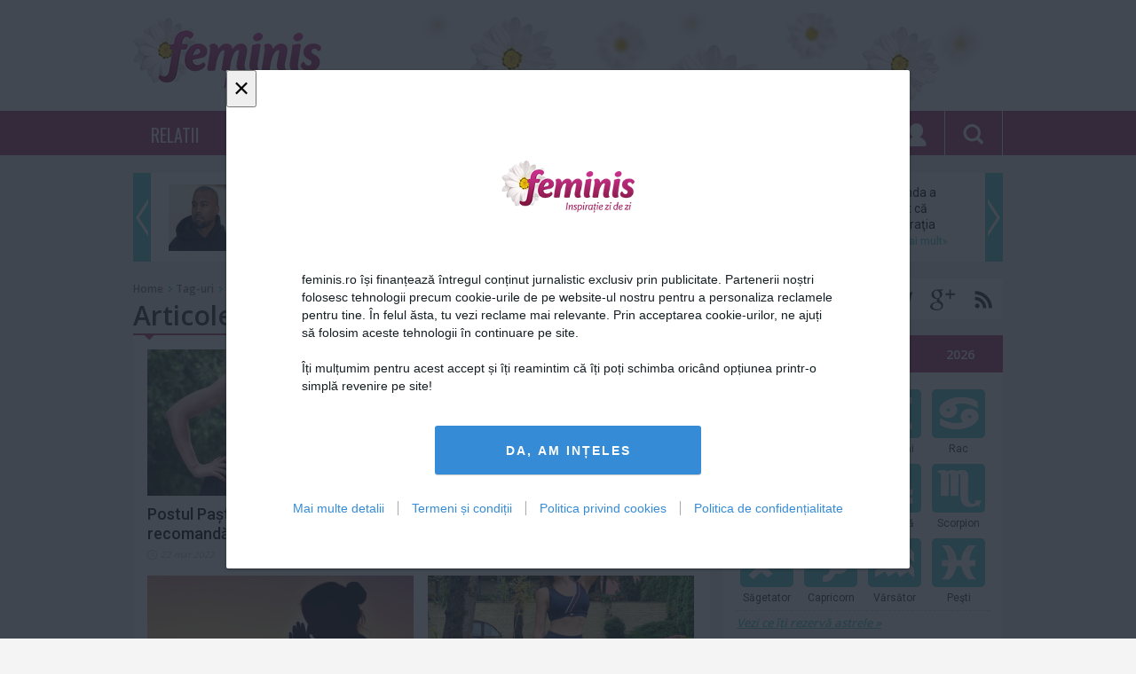

--- FILE ---
content_type: text/html; charset=utf-8
request_url: https://www.feminis.ro/tag/postul-pastelui_30396
body_size: 25773
content:
<!DOCTYPE html>
<html xmlns="http://www.w3.org/1999/xhtml" xmlns:fb="http://www.facebook.com/2008/fbml">
<head>
    <meta http-equiv="Content-Type" content="text/html; charset=utf-8">
    <meta http-equiv="Lang" content="ro">
    <meta name="robots" content="index,follow" />
    <meta name="apple-mobile-web-app-status-bar-style" content="black">
    <meta name="viewport" content="width=1024">

    <title>postul pastelui - Stiri - Pagina 1 - Feminis.ro, inspiratie zi de zi</title>

    <meta name="title" content="postul pastelui - Stiri - Pagina 1 - Feminis.ro, inspiratie zi de zi" />
    <meta name="description" content="Dragoste &amp; Sex, Horoscop, Dieta, Teste. Feminis.ro - Comunitatea femeilor care te inspira!" />

	<meta name="keywords" content="dragoste &amp; sex, horoscop azi, horoscop saptamanal, horoscop 2013, teste, feminis, moda, frumusete, dieta si sport, sanatate, casa si gradina, retete, calatorii, tehnologie, video, FeminisTV,  divertisment, concurs, dosare, evenimente, felicitari, interviu" />

	<meta property="og:site_name" content="feminis.ro"/>
	<meta property="fb:app_id" content="321039124772947"/>
	<meta property="og:type" content="article" />
    <meta property="og:title" content="postul pastelui - Stiri - Pagina 1"/>
    <meta property="og:description" content="Dragoste &amp; Sex, Horoscop, Dieta, Teste. Feminis.ro - Comunitatea femeilor care te inspira!"/>
        <meta property="og:image" content="https://media.feminis.ro/images/safe_image.png" />
        
        <meta name="p:domain_verify" content="d4e72cd5f3c3f5ac942dc0a01ac4c20a"/>

    
    <link rel="alternate" type="application/rss+xml" title="Feminis.ro, inspiratie zi de zi [RSS]" href="https://www.feminis.ro/rss/stiri.xml" />
    <link rel="icon" type="image/png" href="https://www.feminis.ro/favicon.png" />
    <link rel="shortcut icon" href="https://www.feminis.ro/favicon.ico" />
    <link rel="icon" type="image/x-icon" href="https://www.feminis.ro/favicon.ico" />
    <link rel="shortcut icon" type="image/vnd.microsoft.icon" href="https://www.feminis.ro/favicon.ico" />

    <link href='//fonts.googleapis.com/css?family=Oswald|Roboto:300,400,500,700|Open+Sans:400,600,700&subset=latin,latin-ext' rel='stylesheet' type='text/css'>
    <link rel="stylesheet" type="text/css" href="https://media.feminis.ro/css/main.css?v=0.997">

	<script type="text/javascript">
        var section_id='';
                        var siteURL = "https://www.feminis.ro";
        var domain = "www.feminis.ro";
        var myKeys = "googleadsense";
    </script>

            <script src="//ajax.googleapis.com/ajax/libs/jquery/1.11.1/jquery.min.js"></script>
    <script type="text/javascript" src="https://media.feminis.ro/js/jquery.cookie.js?v=2"></script>
    <script type="text/javascript" src="https://media.feminis.ro/js/jquery.inview.min.js?v=2"></script>
    <script type="text/javascript" src="https://media.feminis.ro/js/general.js?v=0.997"></script>

    <script type="text/javascript">
      var _gaq = _gaq || [];
      _gaq.push(['_setAccount', 'UA-26520222-7']);
      _gaq.push(['_setDomainName', 'feminis.ro']);
                  _gaq.push(['_trackPageview']);
      (function() {
        var ga = document.createElement('script'); ga.type = 'text/javascript'; ga.async = true;
        //ga.src = ('https:' == document.location.protocol ? 'https://ssl' : 'http://www') + '.google-analytics.com/ga.js';
        ga.src = ('https:' == document.location.protocol ? 'https://' : 'http://') + 'stats.g.doubleclick.net/dc.js';
        var s = document.getElementsByTagName('script')[0]; s.parentNode.insertBefore(ga, s);
      })();
    </script>

    
    <script type="text/javascript" src="//cdn.cxense.com/cx.js"></script>

    <script> var dataLayer = []; </script>
    <script src="https://www.feminis.ro/consent/config.js?v=4.0.7"></script>

        
    <script type="text/javascript" class="teads" async="true" src="//a.teads.tv/page/108903/tag"></script>
    <script async src="https://securepubads.g.doubleclick.net/tag/js/gpt.js"></script>
    <script>
      var googletag = googletag || {};
      googletag.cmd = googletag.cmd || [];
    </script>

    <script>
        function isMobileDevice() {
            var ua = navigator.userAgent.toLowerCase();
            if (ua == null)
                return false;
            var match = new RegExp('iphone|ipod|android|blackberry|opera mini|opera mobi|nokia|symbian|windows ce|ppc;|iemobile|smartphone|up.browser|up.link|sonyericsson|motorola|tablet browser|midp|portalmmm|htc |htc_|htc-|sqh|hp |hp-|spv|palm|xda |xda_|vodafone|configuration/cldc|mmp|pocket|kindle|alcatel|samsung|sgh-|tianyu|openwave|wap_browser|wap browser|phone|asus');
            if (match.exec(ua) != null)
                return true;
            if (ua.length >= 4) {
                var match2 = new RegExp('acs-|amoi|benq|doco|eric|huaw|lct_|lg(-|/|_| |\w)*|leno|mobi|mot-|moto|nec-|pana|phil|sage|sams|sec-|sch-|sgh-|shar|sie-|sony|wap_|zte-');
                if (match2.exec(ua.substring(0, 4)) != null)
                    return true;
            }
            return false;
        }

      googletag.cmd.push(function() {
        if (isMobileDevice() === true) {
            googletag.defineSlot('/1011785/Feminis.ro/1x1_Out_Of_Page_Vid', [1, 1], 'div-gpt-ad-1573719122352-0').addService(googletag.pubads());
            googletag.defineSlot('/1011785/Feminis.ro/970x250_Billboard_1', [[320, 50], [250, 250], 'fluid', [200, 200], [300, 100], [300, 250], [320, 100], [300, 50]], 'div-gpt-ad-1573718919659-0').addService(googletag.pubads());
            googletag.defineSlot('/1011785/Feminis.ro/970x250_Billboard_2', [[320, 50], [250, 250], 'fluid', [200, 200], [300, 100], [300, 250], [320, 100], [300, 50]], 'div-gpt-ad-1573719255492-0').addService(googletag.pubads());
            googletag.defineSlot('/1011785/Feminis.ro/Sidebar_1', [[300, 100], [300, 300], [300, 50], [320, 100], [250, 250], [336, 280], 'fluid', [320, 50], [300, 250], [200, 200]], 'div-gpt-ad-1573719321382-0').addService(googletag.pubads());
            googletag.defineSlot('/1011785/Feminis.ro/Sidebar_2', [[300, 100], [300, 300], [300, 50], [320, 100], [250, 250], [336, 280], 'fluid', [320, 50], [300, 250], [200, 200]], 'div-gpt-ad-1573719359524-0').addService(googletag.pubads());
            googletag.defineSlot('/1011785/Feminis.ro/Sidebar_3', [[300, 100], [300, 300], [300, 50], [320, 100], [250, 250], [336, 280], 'fluid', [320, 50], [300, 250], [200, 200]], 'div-gpt-ad-1573719400855-0').addService(googletag.pubads());
            googletag.defineSlot('/1011785/Feminis.ro/Intext_1', [[300, 300], 'fluid', [300, 100], [320, 100], [336, 280], [200, 200], [300, 250], [300, 50], [320, 50], [250, 250]], 'div-gpt-ad-1573719698163-0').addService(googletag.pubads());
            googletag.defineSlot('/1011785/Feminis.ro/Intext_2', [[300, 300], 'fluid', [300, 100], [320, 100], [336, 280], [200, 200], [300, 250], [300, 50], [320, 50], [250, 250]], 'div-gpt-ad-1573719858970-0').addService(googletag.pubads());
            googletag.defineSlot('/1011785/Feminis.ro/intext_3', [[300, 300], 'fluid', [300, 100], [320, 100], [336, 280], [200, 200], [300, 250], [300, 50], [320, 50], [250, 250]], 'div-gpt-ad-1573719901314-0').addService(googletag.pubads());
            googletag.defineSlot('/1011785/Feminis.ro/intext_4', [[300, 300], 'fluid', [300, 100], [320, 100], [336, 280], [200, 200], [300, 250], [300, 50], [320, 50], [250, 250]], 'div-gpt-ad-1573719933696-0').addService(googletag.pubads());
            googletag.defineSlot('/1011785/Feminis.ro/final_articol_1', [[300, 300], [300, 250], [250, 250], 'fluid', [336, 280]], 'div-gpt-ad-1573721442715-0').addService(googletag.pubads());
        } else {
            googletag.defineSlot('/1011785/Feminis.ro/1x1_Out_Of_Page_Vid', [1, 1], 'div-gpt-ad-1573719122352-0').addService(googletag.pubads());
            googletag.defineSlot('/1011785/Feminis.ro/970x250_Billboard_1', [[990, 90], [980, 200], [970, 90], [990, 100], 'fluid', [970, 100], [990, 150], [970, 150], [990, 200], [728, 90], [980, 100], [990, 250], [970, 200], [970, 250], [990, 50]], 'div-gpt-ad-1573718919659-0').addService(googletag.pubads());
            googletag.defineSlot('/1011785/Feminis.ro/970x250_Billboard_2', [[990, 90], [980, 200], [970, 90], [990, 100], 'fluid', [970, 100], [990, 150], [970, 150], [990, 200], [728, 90], [980, 100], [990, 250], [970, 200], [970, 250], [990, 50]], 'div-gpt-ad-1573719255492-0').addService(googletag.pubads());
            googletag.defineSlot('/1011785/Feminis.ro/Sidebar_1', [[300, 300], [300, 600], [250, 250], 'fluid', [300, 250], [200, 200]], 'div-gpt-ad-1573719321382-0').addService(googletag.pubads());
            googletag.defineSlot('/1011785/Feminis.ro/Sidebar_2', [[300, 300], [300, 600], [250, 250], 'fluid', [300, 250], [200, 200]], 'div-gpt-ad-1573719359524-0').addService(googletag.pubads());
            googletag.defineSlot('/1011785/Feminis.ro/Sidebar_3', [[300, 300], [300, 600], [250, 250], 'fluid', [300, 250], [200, 200]], 'div-gpt-ad-1573719400855-0').addService(googletag.pubads());
            googletag.defineSlot('/1011785/Feminis.ro/Intext_1', [[336, 280], [600, 60], [300, 300], [468, 60], [500, 90], [468, 120], [468, 90], [600, 100], [250, 250], 'fluid', [580, 150], [600, 160], [500, 160], [320, 100], [200, 200], [468, 250], [300, 250]], 'div-gpt-ad-1573719698163-0').addService(googletag.pubads());
            googletag.defineSlot('/1011785/Feminis.ro/Intext_2', [[336, 280], [600, 60], [300, 300], [580, 400], [468, 60], [500, 90], [468, 120], [468, 90], [600, 100], [250, 250], 'fluid', [580, 150], [600, 160], [500, 160], [320, 100], [200, 200], [468, 250], [300, 250]], 'div-gpt-ad-1573719858970-0').addService(googletag.pubads());
            googletag.defineSlot('/1011785/Feminis.ro/intext_3', [[336, 280], [600, 60], [300, 300], [468, 60], [500, 90], [468, 120], [468, 90], [600, 100], [250, 250], 'fluid', [580, 150], [600, 160], [500, 160], [320, 100], [200, 200], [468, 250], [300, 250]], 'div-gpt-ad-1573719901314-0').addService(googletag.pubads());
            googletag.defineSlot('/1011785/Feminis.ro/intext_4', [[336, 280], [600, 60], [300, 300], [468, 60], [500, 90], [468, 120], [468, 90], [600, 100], [250, 250], 'fluid', [580, 150], [600, 160], [500, 160], [320, 100], [200, 200], [468, 250], [300, 250]], 'div-gpt-ad-1573719933696-0').addService(googletag.pubads());
            googletag.defineSlot('/1011785/Feminis.ro/final_articol_1', [[300, 300], [300, 250], [250, 250]], 'div-gpt-ad-1573721442715-0').addService(googletag.pubads());
            googletag.defineSlot('/1011785/Feminis.ro/final_articol_2', [[300, 300], [300, 250], [250, 250]], 'div-gpt-ad-1573721594587-0').addService(googletag.pubads());
        }

        googletag.pubads().collapseEmptyDivs();
        googletag.pubads().setCentering(true);
        googletag.enableServices();
      });
    </script>
    

    

    <!-- Cxense SATI script begin -->
<script type="text/javascript">
window.cX = window.cX || {}; cX.callQueue = cX.callQueue || [];
cX.callQueue.push(['setSiteId', '1136227972865927421']);
cX.callQueue.push(['sendPageViewEvent']);
</script>
<script type="text/javascript" async src="//code3.adtlgc.com/js/sati_init.js"></script>
<script type="text/javascript">
(function(d,s,e,t){e=d.createElement(s);e.type='text/java'+s;e.async='async';
e.src='http'+('https:'===location.protocol?'s://s':'://')+'cdn.cxense.com/cx.js';
t=d.getElementsByTagName(s)[0];t.parentNode.insertBefore(e,t);})(document,'script');
</script>
<!-- Cxense SATI script end -->



    <script type="text/javascript">
        
        (function() {
            function async_load(script_url){
                var protocol = ('https:' == document.location.protocol ? 'https://' : 'http://');
                var s = document.createElement('script'); s.src = protocol + script_url;
                var x = document.getElementsByTagName('script')[0]; x.parentNode.insertBefore(s, x);
            }
            bm_website_code = 'EDA6A8EB0D424838';
            jQuery(document).ready(function(){async_load('asset.pagefair.com/measure.min.js')});
            jQuery(document).ready(function(){async_load('asset.pagefair.net/ads.min.js')});
        })();
        
    </script>
    <script>(function(e){var t=document,n=t.createElement("script");n.async=!0,n.defer=!0,n.src=e,t.getElementsByTagName("head")[0].appendChild(n)})("//c.flx1.com/78-8202.js?id=8202&m=78")</script>

    
    <script async src="//domslc.com/c/feminis.js"></script>
</head>
<body>
    

    <div class="whiteBar">
	<div class="wrapper">
        <!-- /1011785/Feminis.ro/970x250_Billboard_1 -->
<div id='div-gpt-ad-1573718919659-0'>
  <script>
    googletag.cmd.push(function() { googletag.display('div-gpt-ad-1573718919659-0'); });
  </script>
</div>

		<a href="https://www.feminis.ro" class="logo">
			<img src="https://media.feminis.ro/images/logo.png" alt="" />
		</a>
			</div>
</div>
<div class="purpleBar">
	<nav class="wrapper">
		<ul class="menu">
												<li>
						
						<a class="menuItem "  href="https://www.feminis.ro/relatii.html" title="Relatii">RELATII</a>
						
						<div class="underMenu">
							
							<ul class="subMenu">
																																						<li>
									<a class="submenuItem "  href="https://www.feminis.ro/dragoste-si-sex.html" title="Dragoste & Sex">DRAGOSTE & SEX</a>
									
																		<div class="preview">
																				<a class="item" href="https://www.feminis.ro/4-moduri-in-care-sa-ti-faci-relatia-sa-se-dezvolte-in-plina-pandemie_70934.html">
											<img alt="" data-src="https://media.feminis.ro/media/image/202010/w190h125/relatii_in_pandemie_77463300.jpeg" style="" class=" lazy" />
											<span>4 moduri în care să-ți faci relația să se dezvolte...</span>
										</a>
																				<a class="item" href="https://www.feminis.ro/cum-sa-ti-sustii-partenera-insarcinata-in-al-doilea-trimestru_71021.html">
											<img alt="" data-src="https://media.feminis.ro/media/image/202101/w190h125/sarcina_sustinere_52087000.jpg" style="" class=" lazy" />
											<span>Cum să-ți susții partenera însărcinată în al doilea...</span>
										</a>
																				<a class="item" href="https://www.feminis.ro/motivul-pentru-care-partenerul-tau-este-de-fapt-nefericit_70991.html">
											<img alt="Partenerul e nefericit" data-src="https://media.feminis.ro/media/image/202011/w190h125/partenerul_e_nefericit_09421700.jpg" style="" class=" lazy" />
											<span>Motivul pentru care partenerul tău este, de fapt,...</span>
										</a>
																			</div>
									                                    								</li>
																															<li>
									<a class="submenuItem "  href="https://www.feminis.ro/familie.html" title="Familie">FAMILIE</a>
									
																		<div class="preview">
																				<a class="item" href="https://www.feminis.ro/rugaciunea-pe-care-trebuie-sa-o-roste-ti-in-postul-pa-telui-i-i-va-aduce-noroc-din-plin-i-lini-te-sufleteasca_71368.html">
											<img alt="rugaciune " data-src="https://media.feminis.ro/media/image/202104/w190h125/rugaciune_66289100.jpg" style="" class=" lazy" />
											<span>Rugăciunea pe care trebuie să o rostești în postul...</span>
										</a>
																				<a class="item" href="https://www.feminis.ro/dezvoltarea-copilului-programul-ideal-pentru-o-sanatate-de-fier_70943.html">
											<img alt="" data-src="https://media.feminis.ro/media/image/202010/w190h125/dezvoltarea_copilului_18141000.jpg" style="" class=" lazy" />
											<span>Dezvoltarea copilului: Programul ideal pentru o...</span>
										</a>
																				<a class="item" href="https://www.feminis.ro/cum-sa-ti-sustii-partenera-insarcinata-in-al-doilea-trimestru_71021.html">
											<img alt="" data-src="https://media.feminis.ro/media/image/202101/w190h125/sarcina_sustinere_52087000.jpg" style="" class=" lazy" />
											<span>Cum să-ți susții partenera însărcinată în al doilea...</span>
										</a>
																			</div>
									                                    								</li>
																															<li>
									<a class="submenuItem "  href="https://www.feminis.ro/single-life.html" title="Single life">SINGLE LIFE</a>
									
																		<div class="preview">
																				<a class="item" href="https://www.feminis.ro/10-motive-sa-iesi-la-intalnire-cu-un-fermier_70918.html">
											<img alt="" data-src="https://media.feminis.ro/media/image/202010/w190h125/dating_a_farmer_23866900.jpg" style="" class=" lazy" />
											<span>10 motive să ieși la întâlnire cu un fermier</span>
										</a>
																				<a class="item" href="https://www.feminis.ro/fascinanta-psihologie-a-conversatiei-dintre-un-barbat-si-o-femeie_70970.html">
											<img alt="conversatie intre un barbat si o femeie" data-src="https://media.feminis.ro/media/image/202011/w190h125/psihologia_conversatiei_dintre_un_barbat_si_o_femeie_60312100.jpg" style="" class=" lazy" />
											<span>Fascinanta psihologie a conversaţiei dintre un...</span>
										</a>
																				<a class="item" href="https://www.feminis.ro/iata-de-ce-ar-trebui-sa-ai-o-relatie-cu-cineva-care-are-o-sora_70909.html">
											<img alt="" data-src="https://media.feminis.ro/media/image/202010/w190h125/man_with_sister_64769800.jpg" style="" class=" lazy" />
											<span>Iată de ce ar trebui să ai o relație cu cineva care...</span>
										</a>
																			</div>
									                                    								</li>
																															<li>
									<a class="submenuItem "  href="https://www.feminis.ro/coltul-barbatului.html" title="Coltul barbatului">COLTUL BARBATULUI</a>
									
																		<div class="preview">
																				<a class="item" href="https://www.feminis.ro/cum-sa-nu-ti-pierzi-accesul-la-contul-de-fortnite_70828.html">
											<img alt="" data-src="https://media.feminis.ro/media/image/202009/w190h125/fortnite_40182500.jpg" style="" class=" lazy" />
											<span>Cum să nu-ți pierzi accesul la contul de „Fortnite”</span>
										</a>
																				<a class="item" href="https://www.feminis.ro/cum-sa-ti-sustii-partenera-insarcinata-in-al-doilea-trimestru_71021.html">
											<img alt="" data-src="https://media.feminis.ro/media/image/202101/w190h125/sarcina_sustinere_52087000.jpg" style="" class=" lazy" />
											<span>Cum să-ți susții partenera însărcinată în al doilea...</span>
										</a>
																				<a class="item" href="https://www.feminis.ro/invata-acesti-termeni-daca-vrei-sa-l-intelegi-pe-partenerul-tau-pasionat-de-jocuri-de-noroc_70980.html">
											<img alt="" data-src="https://media.feminis.ro/media/image/202011/w190h125/cuplu_1_80371100.jpg" style="" class=" lazy" />
											<span>Învaţă aceşti termeni dacă vrei să-l înţelegi pe...</span>
										</a>
																			</div>
									                                    								</li>
																																																																																																																																																																																																																																																																																																																																																																																																													</ul>
															
								<div class="subPreview">
																		<a class="item" href="https://www.feminis.ro/cum-sa-pastrezi-respectul-i-iubirea-intr-o-rela-ie_73680.html">
										<img alt="cuplu" data-src="https://media.feminis.ro/media/image/202205/w190h125/cuplu_07880300.jpg" style="" class=" lazy" />
										<span>Cum să păstrezi respectul și iubirea într-o relație</span>
									</a>
																		<a class="item" href="https://www.feminis.ro/trei-semne-ca-rela-ia-ta-este-pe-cale-sa-se-destrame_73671.html">
										<img alt="cuplu" data-src="https://media.feminis.ro/media/image/202306/w190h125/cuplu_19594900.jpg" style="" class=" lazy" />
										<span>Trei semne că relația ta este pe cale să se destrame</span>
									</a>
																		<a class="item" href="https://www.feminis.ro/cele-mai-frumoase-mesaje-pentru-a-i-ura-iubitei-tale-buna-diminea-a_73291.html">
										<img alt="mesaje" data-src="https://media.feminis.ro/media/image/202212/w190h125/mesaje_66082800.jpg" style="" class=" lazy" />
										<span>Cele mai frumoase mesaje pentru a-i ura iubitei tale...</span>
									</a>
																	</div>
													</div>
					</li>
																																												<li>
						
						<a class="menuItem "  href="https://www.feminis.ro/dieta-si-sanatate.html" title="Dieta & Sanatate">DIETA & SANATATE</a>
						
						<div class="underMenu">
							
							<ul class="subMenu">
																																																																																																																	<li>
									<a class="submenuItem "  href="https://www.feminis.ro/diete.html" title="Diete">DIETE</a>
									
																		<div class="preview">
																				<a class="item" href="https://www.feminis.ro/alimentatia-de-la-40-de-ani-influenteaza-starea-de-sanatate-cateva-decenii-mai-tarziu_74522.html">
											<img alt="dieta" data-src="https://media.feminis.ro/media/image/202407/w190h125/dieta_02106900.jpg" style="" class=" lazy" />
											<span>Alimentaţia de la 40 de ani influenţează starea de...</span>
										</a>
																				<a class="item" href="https://www.feminis.ro/5-semnale-majore-ca-este-timpul-sa-slabiti_73893.html">
											<img alt="dieta" data-src="https://media.feminis.ro/media/image/202309/w190h125/whatsapp_image_2023_09_25_at_15_44_08_42719800.jpeg" style="" class=" lazy" />
											<span>5 semnale majore ca este timpul să slabiti!</span>
										</a>
																				<a class="item" href="https://www.feminis.ro/poti-lua-pastile-de-slabit-mereu-iata-ce-trebuie-sa-stii_73830.html">
											<img alt="nUPO" data-src="https://media.feminis.ro/media/image/202308/w190h125/nupo___pastile_de_slabit_1_50632700.jpg" style="" class=" lazy" />
											<span>Poti lua pastile de slabit mereu? Iata ce trebuie sa...</span>
										</a>
																			</div>
									                                    								</li>
																															<li>
									<a class="submenuItem "  href="https://www.feminis.ro/sport.html" title="Sport">SPORT</a>
									
																		<div class="preview">
																				<a class="item" href="https://www.feminis.ro/7-gustari-sanatoase-post-antrenament_68697.html">
											<img alt="" data-src="https://media.feminis.ro/media/image/201901/w190h125/gustari_proteice_35560900.jpg" style="" class=" lazy" />
											<span>7 gustări sănătoase post-antrenament</span>
										</a>
																				<a class="item" href="https://www.feminis.ro/4-mituri-despre-yoga-demontate_71012.html">
											<img alt="" data-src="https://media.feminis.ro/media/image/202012/w190h125/yoga_81757000.jpg" style="" class=" lazy" />
											<span>4 mituri despre Yoga, demontate</span>
										</a>
																				<a class="item" href="https://www.feminis.ro/5-sfaturi-pentru-o-plimbare-cu-bicicleta-pe-timp-de-toamna_70878.html">
											<img alt="" data-src="https://media.feminis.ro/media/image/202009/w190h125/biking_76906500.JPG" style="" class=" lazy" />
											<span>5 sfaturi pentru o plimbare cu bicicleta pe timp de...</span>
										</a>
																			</div>
									                                    								</li>
																															<li>
									<a class="submenuItem "  href="https://www.feminis.ro/sanatate.html" title="Sanatate">SANATATE</a>
									
																		<div class="preview">
																				<a class="item" href="https://www.feminis.ro/inima-umana-i-i-poate-regenera-celulele-musculare-dupa-un-atac-de-cord-arata-un-studiu_75700.html">
											<img alt="boli de inima" data-src="https://media.feminis.ro/media/image/202105/w190h125/inima_85021900.jpg" style="" class=" lazy" />
											<span>Inima umană își poate regenera celulele musculare...</span>
										</a>
																				<a class="item" href="https://www.feminis.ro/creierul-uman-este-preconfigurat-cu-instruc-iuni-pentru-a-in-elege-lumea-arata-un-studiu_75619.html">
											<img alt="creier" data-src="https://media.feminis.ro/media/image/202110/w190h125/creier_37535800.jpg" style="" class=" lazy" />
											<span>Creierul uman este 'preconfigurat' cu instrucțiuni...</span>
										</a>
																				<a class="item" href="https://www.feminis.ro/ciocolata-impotriva-gripei-descoperirea-care-ar-putea-revolutiona-tratamentele-antivirale_75383.html">
											<img alt="" data-src="https://media.feminis.ro/media/image/201812/w190h125/ciocolata_neagra_26204800.jpg" style="" class=" lazy" />
											<span>Ciocolată împotriva gripei: descoperirea care ar...</span>
										</a>
																			</div>
									                                    								</li>
																															<li>
									<a class="submenuItem "  href="https://www.feminis.ro/reteta-zilei.html" title="Reţeta zilei">REŢETA ZILEI</a>
									
																		<div class="preview">
																				<a class="item" href="https://www.feminis.ro/cum-prepari-omleta-perfecta-in-doar-trei-pa-i-re-eta-recomandata-de-jamie-oliver_74963.html">
											<img alt="omleta" data-src="https://media.feminis.ro/media/image/202205/w190h125/omleta_taraneasca_34204200.jpg" style="" class=" lazy" />
											<span>Cum prepari omleta perfectă, în doar trei pași....</span>
										</a>
																				<a class="item" href="https://www.feminis.ro/lucky-7-layer-dip_74697.html">
											<img alt="layer" data-src="https://media.feminis.ro/media/image/202409/w190h125/clickpoftabuna_1_18254300.jpg" style="" class=" lazy" />
											<span>Lucky 7 Layer Dip</span>
										</a>
																				<a class="item" href="https://www.feminis.ro/cum-se-prepara-cea-mai-simpla-salata-cu-bulgur_74012.html">
											<img alt="bulgur" data-src="https://media.feminis.ro/media/image/202311/w190h125/bulgur_77918900.jpg" style="" class=" lazy" />
											<span>Cum se prepară cea mai simplă salată cu bulgur</span>
										</a>
																			</div>
									                                    								</li>
																															<li>
									<a class="submenuItem "  href="https://www.feminis.ro/secretele-bunicii.html" title="Secretele Bunicii">SECRETELE BUNICII</a>
									
																		<div class="preview">
																				<a class="item" href="https://www.feminis.ro/cum-sa-faci-cura-enie-de-pa-te-cu-ajutorul-bicarbonatului-de-sodiu_71489.html">
											<img alt="bicarbonat de sodiu" data-src="https://media.feminis.ro/media/image/202104/w190h125/bicarbonat_de_sodiu_32667100.jpg" style="" class=" lazy" />
											<span>Cum să faci curățenie de Paște cu ajutorul...</span>
										</a>
																				<a class="item" href="https://www.feminis.ro/secretele-bunicii--lectii-de-bucatarie-de-acum-100-de-ani--un-bun-menagiu-recomanda-o-buna-familie_59735.html">
											<img alt="secretele bunicii" data-src="https://media.feminis.ro/media/image/201602/w190h125/bunica_50472500.jpg" style="" class=" lazy" />
											<span>Secretele bunicii: Lecţii de bucătărie de acum 100...</span>
										</a>
																				<a class="item" href="https://www.feminis.ro/secretele-bunicii-muhalebiu-cu-sirop-de-grau-pregateste-pe-o-farfurie-stafide-fara-samburi-migdale_61450.html">
											<img alt="" data-src="https://media.feminis.ro/media/image/201604/w190h125/desert_86420600.JPG" style="" class=" lazy" />
											<span>Secretele bunicii: Muhalebiu cu sirop de grâu -...</span>
										</a>
																			</div>
									                                    								</li>
																																																																																																																																																																																																																																																																																																																			</ul>
															
								<div class="subPreview">
																		<a class="item" href="https://www.feminis.ro/alimentul-care-te-scapa-de-problemele-digestive-de-craciun-i-revelion-o-singura-felie-e-suficienta_72284.html">
										<img alt="ananas" data-src="https://media.feminis.ro/media/image/202112/w190h125/ananas_22512300.jpg" style="" class=" lazy" />
										<span>Alimentul care te scapă de problemele digestive, de...</span>
									</a>
																		<a class="item" href="https://www.feminis.ro/cum-sa-elimini-toxinele-din-organism-cu-ajutorul-unei-bauturi-minune-ai-nevoie-de-doua-ingrediente_72196.html">
										<img alt="bautura" data-src="https://media.feminis.ro/media/image/202111/w190h125/bautura_65853200.jpg" style="" class=" lazy" />
										<span>Cum să elimini toxinele din organism cu ajutorul...</span>
									</a>
																		<a class="item" href="https://www.feminis.ro/cum-scapi-de-grasimea-de-pe-abdomen-cu-u-urin-a-metoda-recomandata-de-mihaela-bilic_71923.html">
										<img alt="Mihaela Bilic" data-src="https://media.feminis.ro/media/image/202101/w190h125/mihaela_bilic_19594600.jpg" style="" class=" lazy" />
										<span>Cum scapi de grăsimea de pe abdomen cu ușurință....</span>
									</a>
																	</div>
													</div>
					</li>
																																																			<li>
						
						<a class="menuItem "  href="https://www.feminis.ro/moda-si-frumusete.html" title="Moda & Frumusete">MODA & FRUMUSETE</a>
						
						<div class="underMenu">
							
							<ul class="subMenu">
																																																																																																																																																																																																											<li>
									<a class="submenuItem "  href="https://www.feminis.ro/moda.html" title="Moda">MODA</a>
									
																		<div class="preview">
																				<a class="item" href="https://www.feminis.ro/arta-alegerii-inutei-perfecte-sfaturi-esen-iale-pentru-evenimentele-tale-speciale_73957.html">
											<img alt="rochie" data-src="https://media.feminis.ro/media/image/202310/w190h125/rochie_53593000.jpg" style="" class=" lazy" />
											<span>Arta alegerii ținutei perfecte: Sfaturi esențiale...</span>
										</a>
																				<a class="item" href="https://www.feminis.ro/creatiile-vestimentare-in-alb-si-negru-au-dominat-colectia-dolce-gabbana-prezentata-la-milano_73896.html">
											<img alt="dg" data-src="https://media.feminis.ro/media/image/202309/w190h125/dg_08731200.jpg" style="" class=" lazy" />
											<span>Creaţiile vestimentare în alb şi negru au dominat...</span>
										</a>
																				<a class="item" href="https://www.feminis.ro/sneakers-adidas-pentru-femei-design-la-moda-i-confort-la-purtare-in-acela-i-timp_73770.html">
											<img alt="fam" data-src="https://media.feminis.ro/media/image/202307/w190h125/whatsapp_image_2023_07_26_at_16_45_23_33906400.jpeg" style="" class=" lazy" />
											<span>Sneakers adidas pentru femei - design la modă și...</span>
										</a>
																			</div>
									                                    								</li>
																															<li>
									<a class="submenuItem "  href="https://www.feminis.ro/frumusete.html" title="Frumusete">FRUMUSETE</a>
									
																		<div class="preview">
																				<a class="item" href="https://www.feminis.ro/fa-le-cadou-stralucire-top-produse-de-machiaj-must-have-pentru-craciunul-2023_74078.html">
											<img alt="fem" data-src="https://media.feminis.ro/media/image/202312/w190h125/feminis_2_20_27404000.jpg" style="" class=" lazy" />
											<span>Fă-le cadou strălucire: Top produse de machiaj...</span>
										</a>
																				<a class="item" href="https://www.feminis.ro/cum-sa-scapi-de-punctele-negre-cu-ingrediente-naturale_73885.html">
											<img alt="puncte negre" data-src="https://media.feminis.ro/media/image/202309/w190h125/punctele_negre_cum_le_elimini_natural_19894200.jpg" style="" class=" lazy" />
											<span>Cum să scapi de punctele negre cu ingrediente naturale</span>
										</a>
																				<a class="item" href="https://www.feminis.ro/tendin-e-de-machiaj-2023-i-idei-de-ingrijire-a-parului-pentru-un-look-atractiv-i-stralucitor_73670.html">
											<img alt="" data-src="https://media.feminis.ro/media/image/202306/w190h125/whatsapp_image_2023_06_09_at_16_58_55_1_52016800.jpeg" style="" class=" lazy" />
											<span>Tendințe de machiaj 2023 și idei de îngrijire a...</span>
										</a>
																			</div>
									                                    								</li>
																															<li>
									<a class="submenuItem "  href="https://www.feminis.ro/recomandarea-saptamanii.html" title="Recomandarea saptamanii">RECOMANDAREA SAPTAMANII</a>
									
																		<div class="preview">
																				<a class="item" href="https://www.feminis.ro/se-va-lansa-parfumul-care-miroase-a_70112.html">
											<img alt="" data-src="https://media.feminis.ro/media/image/202002/w190h125/erikah_42362400.jpg" style="" class=" lazy" />
											<span>Se va lansa parfumul care miroase a...</span>
										</a>
																				<a class="item" href="https://www.feminis.ro/versace-da-in-judecata-fashion-nova_69885.html">
											<img alt="" data-src="https://media.feminis.ro/media/image/201911/w190h125/versace_24916400.jpg" style="" class=" lazy" />
											<span>Versace dă în judecată Fashion Nova</span>
										</a>
																				<a class="item" href="https://www.feminis.ro/machiaj-ochi-2019-tendinte-si-recomandari-ale-stilistilor_69113.html">
											<img alt="" data-src="https://media.feminis.ro/media/image/201905/w190h125/feminis_photo_1_62007400.jpg" style="" class=" lazy" />
											<span>Machiaj ochi 2019: tendinţe şi recomandări ale...</span>
										</a>
																			</div>
									                                    								</li>
																															<li>
									<a class="submenuItem "  href="https://www.feminis.ro/shopping.html" title="Shopping">SHOPPING</a>
									
																		<div class="preview">
																				<a class="item" href="https://www.feminis.ro/7-motive-ca-sa-cumperi-second-hand_70792.html">
											<img alt="" data-src="https://media.feminis.ro/media/image/202009/w190h125/second_hand_shop_40638300.jpg" style="" class=" lazy" />
											<span>7 motive ca să cumperi second-hand</span>
										</a>
																				<a class="item" href="https://www.feminis.ro/8-lucruri-de-lux-care-nu-mai-sunt-atat-de-speciale_70770.html">
											<img alt="" data-src="https://media.feminis.ro/media/image/202008/w190h125/old_fashioned_48468500.jpg" style="" class=" lazy" />
											<span>8 lucruri de lux, care nu mai sunt atât de speciale</span>
										</a>
																				<a class="item" href="https://www.feminis.ro/6-moduri-in-care-sa-faci-mai-usor-cumparaturile-online_70660.html">
											<img alt="" data-src="https://media.feminis.ro/media/image/202007/w190h125/online_shoping_37462000.jpg" style="" class=" lazy" />
											<span>6 moduri în care să faci mai ușor cumpărăturile online</span>
										</a>
																			</div>
									                                    								</li>
																																																																																																																																																																																																																																								</ul>
															
								<div class="subPreview">
																		<a class="item" href="https://www.feminis.ro/creatiile-vestimentare-in-alb-si-negru-au-dominat-colectia-dolce-gabbana-prezentata-la-milano_73896.html">
										<img alt="dg" data-src="https://media.feminis.ro/media/image/202309/w190h125/dg_08731200.jpg" style="" class=" lazy" />
										<span>Creaţiile vestimentare în alb şi negru au dominat...</span>
									</a>
																		<a class="item" href="https://www.feminis.ro/dress-code-cum-redefine-te-tendin-ele-modei-i-cum-sa-l-imbra-i-ezi_73643.html">
										<img alt="moda" data-src="https://media.feminis.ro/media/image/202305/w190h125/moda_99506800.jpg" style="" class=" lazy" />
										<span>Dress (Code): Cum redefinește tendințele modei și...</span>
									</a>
																		<a class="item" href="https://www.feminis.ro/casa-chanel-si-a-prezentat-colectia-de-primavara-vara-online-imaginile-pe-care-nu-trebuie-sa-le-ratezi_71089.html">
										<img alt="Chanel" data-src="https://media.feminis.ro/media/image/202101/w190h125/chanel_45723100.jpg" style="" class=" lazy" />
										<span>Casa Chanel şi-a prezentat colecţia de...</span>
									</a>
																	</div>
													</div>
					</li>
																																												<li>
						
						<a class="menuItem "  href="https://www.feminis.ro/bani-si-cariera.html" title="Bani & Cariera">BANI & CARIERA</a>
						
						<div class="underMenu">
							
							<ul class="subMenu">
																																																																																																																																																																																																																																																																																						<li>
									<a class="submenuItem "  href="https://www.feminis.ro/cariera.html" title="Cariera">CARIERA</a>
									
																		<div class="preview">
																				<a class="item" href="https://www.feminis.ro/cariera-in-timpul-pandemiei-ce-sa-nu-faci-cand-lucrezi-de-acasa_70946.html">
											<img alt="" data-src="https://media.feminis.ro/media/image/202010/w190h125/lucrezi_de_acasa_38853700.jpg" style="" class=" lazy" />
											<span>Cariera în timpul pandemiei - Ce să NU faci când...</span>
										</a>
																				<a class="item" href="https://www.feminis.ro/7-sfaturi-daca-vrei-sa-scrii-o-poveste-emotionanta_70851.html">
											<img alt="" data-src="https://media.feminis.ro/media/image/202009/w190h125/scrierea_unei_povesti_03156000.jpg" style="" class=" lazy" />
											<span>7 sfaturi dacă vrei să scrii o poveste emoționantă</span>
										</a>
																				<a class="item" href="https://www.feminis.ro/9-sfaturi-pentru-scriitorii-debutanti_70801.html">
											<img alt="" data-src="https://media.feminis.ro/media/image/202009/w190h125/scriitoarea_12935300.jpg" style="" class=" lazy" />
											<span>9 sfaturi pentru scriitorii debutanți</span>
										</a>
																			</div>
									                                    								</li>
																															<li>
									<a class="submenuItem "  href="https://www.feminis.ro/dezvoltare-personala.html" title="Dezvoltare personala">DEZVOLTARE PERSONALA</a>
									
																		<div class="preview">
																				<a class="item" href="https://www.feminis.ro/de-ce-iti-pierzi-motivatia-de-a-invata-odata-cu-inaintarea-in-varsta_70957.html">
											<img alt="" data-src="https://media.feminis.ro/media/image/202010/w190h125/motivatia_de_a_invata_95515500.jpg" style="" class=" lazy" />
											<span>De ce îţi pierzi motivaţia de a învăţa odată cu...</span>
										</a>
																				<a class="item" href="https://www.feminis.ro/10-obiceiuri-toxice-de-care-sa-scapi-pentru-un-viitor-mai-bun_70996.html">
											<img alt="" data-src="https://media.feminis.ro/media/image/202012/w190h125/un_viitor_mai_bun_12396300.jpg" style="" class=" lazy" />
											<span>10 obiceiuri toxice de care să scapi pentru un...</span>
										</a>
																				<a class="item" href="https://www.feminis.ro/tehnicile-de-mindfulness-nu-te-ajuta-pe-moment_70979.html">
											<img alt="" data-src="https://media.feminis.ro/media/image/202011/w190h125/tehnici_mindfulness_de_gestionare_a_stresului_27707100.jpg" style="" class=" lazy" />
											<span>Tehnicile de mindfulness nu te ajută pe moment</span>
										</a>
																			</div>
									                                    								</li>
																															<li>
									<a class="submenuItem "  href="https://www.feminis.ro/bani.html" title="Bani">BANI</a>
									
																		<div class="preview">
																				<a class="item" href="https://www.feminis.ro/7-moduri-in-care-te-pacalesc-restaurantele-cu-oferte-all-you-can-eat_70853.html">
											<img alt="" data-src="https://media.feminis.ro/media/image/202009/w190h125/all_you_can_eat_80739600.jpg" style="" class=" lazy" />
											<span>7 moduri în care te păcălesc restaurantele cu oferte...</span>
										</a>
																				<a class="item" href="https://www.feminis.ro/noroc-sau-ghinion-nimeni-nu-stie-ce-s-a-intamplat-de-fapt_70840.html">
											<img alt="" data-src="https://media.feminis.ro/media/image/202009/w190h125/loto_90808300.jpg" style="" class=" lazy" />
											<span>Noroc sau ghinion? Nimeni nu știe ce s-a întâmplat...</span>
										</a>
																				<a class="item" href="https://www.feminis.ro/whisky-pentru-o-casa-noua_70802.html">
											<img alt="" data-src="https://media.feminis.ro/media/image/202009/w190h125/whiskey_67388600.jpg" style="" class=" lazy" />
											<span>Whisky pentru o casă nouă</span>
										</a>
																			</div>
									                                    								</li>
																																																																																																																																																																												</ul>
															
								<div class="subPreview">
																		<a class="item" href="https://www.feminis.ro/de-ce-iti-pierzi-motivatia-de-a-invata-odata-cu-inaintarea-in-varsta_70957.html">
										<img alt="" data-src="https://media.feminis.ro/media/image/202010/w190h125/motivatia_de_a_invata_95515500.jpg" style="" class=" lazy" />
										<span>De ce îţi pierzi motivaţia de a învăţa odată cu...</span>
									</a>
																		<a class="item" href="https://www.feminis.ro/10-obiceiuri-toxice-de-care-sa-scapi-pentru-un-viitor-mai-bun_70996.html">
										<img alt="" data-src="https://media.feminis.ro/media/image/202012/w190h125/un_viitor_mai_bun_12396300.jpg" style="" class=" lazy" />
										<span>10 obiceiuri toxice de care să scapi pentru un...</span>
									</a>
																		<a class="item" href="https://www.feminis.ro/tehnicile-de-mindfulness-nu-te-ajuta-pe-moment_70979.html">
										<img alt="" data-src="https://media.feminis.ro/media/image/202011/w190h125/tehnici_mindfulness_de_gestionare_a_stresului_27707100.jpg" style="" class=" lazy" />
										<span>Tehnicile de mindfulness nu te ajută pe moment</span>
									</a>
																	</div>
													</div>
					</li>
																																					<li>
						
						<a class="menuItem "  href="https://www.feminis.ro/lifestyle.html" title="Lifestyle">LIFESTYLE</a>
						
						<div class="underMenu">
							
							<ul class="subMenu">
																																																																																																																																																																																																																																																																																																																																																		<li>
									<a class="submenuItem "  href="https://www.feminis.ro/exclusiv.html" title="Exclusiv">EXCLUSIV</a>
									
																		<div class="preview">
																				<a class="item" href="https://www.feminis.ro/video-tutorial-pilates-ce-trebuie-sa-tii-cand-te-apuci-de-acest-sport_63426.html">
											<img alt="" data-src="https://media.feminis.ro/media/image/201607/w190h125/pilates_99451900.jpg" style="" class=" lazy" />
											<span>VIDEO TUTORIAL PILATES Ce trebuie să știi când te...</span>
										</a>
																				<a class="item" href="https://www.feminis.ro/make-up-artistii-romani-te-invata-ce-produse-pentru-sprancene-sa-alegi_64882.html">
											<img alt="" data-src="https://media.feminis.ro/media/image/201610/w190h125/01_48458400.jpg" style="" class=" lazy" />
											<span>Make-up artiștii români te învață ce produse pentru...</span>
										</a>
																				<a class="item" href="https://www.feminis.ro/omul-din-spatele-cancan-urilor-adrian-artene-sim-ca-dumnezeu-imi-vorbe-te_62508.html">
											<img alt="" data-src="https://media.feminis.ro/media/image/201606/w190h125/main_74148600.jpg" style="" class=" lazy" />
											<span>Omul din spatele cancan-urilor! Adrian Artene: "Simt...</span>
										</a>
																			</div>
									                                    								</li>
																															<li>
									<a class="submenuItem "  href="https://www.feminis.ro/monden.html" title="Monden">MONDEN</a>
									
																		<div class="preview">
																				<a class="item" href="https://www.feminis.ro/travis-kelce-a-urmat-exemplul-iubitei-sale-taylor-swift-si-a-donat-100-000-de-dolari-pentru-doua-fetite-impuscate_74222.html">
											<img alt="Taylor Swift și iubitul" data-src="https://media.feminis.ro/media/image/202402/w190h125/taylor_swift_prc-c8prc-99i_iubitul_62718000.jpg" style="" class=" lazy" />
											<span>Travis Kelce a urmat exemplul iubitei sale, Taylor...</span>
										</a>
																				<a class="item" href="https://www.feminis.ro/oana-roman-mesaj-emo-ionant-de-valentine-s-day-sarbatoresc-iubirea-merit-mai-mult-i-mai-frumos_74214.html">
											<img alt="oana roman" data-src="https://media.feminis.ro/media/image/202402/w190h125/oana_roman_48098500.jpg" style="" class=" lazy" />
											<span>Oana Roman, mesaj emoționant de Valentine's Day:...</span>
										</a>
																				<a class="item" href="https://www.feminis.ro/printesa-de-wales-a-fost-externata-si-se-afla-la-domiciliul-din-windsor-anunta-palatul-kensington_74173.html">
											<img alt="Kate Middleton" data-src="https://media.feminis.ro/media/image/202107/w190h125/kate_78086300.jpg" style="" class=" lazy" />
											<span>Prinţesa de Wales a fost externată şi se află la...</span>
										</a>
																			</div>
									                                    								</li>
																															<li>
									<a class="submenuItem "  href="https://www.feminis.ro/calatorii.html" title="Calatorii">CALATORII</a>
									
																		<div class="preview">
																				<a class="item" href="https://www.feminis.ro/calatoria-in-timp-este-posibila-din-punct-de-vedere-matematic_70892.html">
											<img alt="" data-src="https://media.feminis.ro/media/image/202010/w190h125/time_travel_48409000.jpg" style="" class=" lazy" />
											<span>Călătoria în timp este posibilă din punct de vedere...</span>
										</a>
																				<a class="item" href="https://www.feminis.ro/7-lucruri-pe-care-ar-fi-mai-bine-sa-nu-le-faci-la-aeroport_70799.html">
											<img alt="" data-src="https://media.feminis.ro/media/image/202009/w190h125/security_check_in_50966900.jpg" style="" class=" lazy" />
											<span>7 lucruri pe care-ar fi mai bine să (nu) le faci la...</span>
										</a>
																				<a class="item" href="https://www.feminis.ro/10-lucruri-care-i-diferentiaza-pe-brazilieni-de-restul-lumii_70772.html">
											<img alt="" data-src="https://media.feminis.ro/media/image/202008/w190h125/brazilia_92876300.jpg" style="" class=" lazy" />
											<span>10 lucruri care-i diferențiază pe brazilieni de...</span>
										</a>
																			</div>
									                                    								</li>
																															<li>
									<a class="submenuItem "  href="https://www.feminis.ro/casa-si-gradina.html" title="Casa & Gradina">CASA & GRADINA</a>
									
																		<div class="preview">
																				<a class="item" href="https://www.feminis.ro/7-moduri-in-care-sa-te-obisnuiesti-mai-repede-in-noua-ta-casa_70922.html">
											<img alt="" data-src="https://media.feminis.ro/media/image/202010/w190h125/mutare_22513300.jpg" style="" class=" lazy" />
											<span>7 moduri în care să te obișnuiești mai repede în...</span>
										</a>
																				<a class="item" href="https://www.feminis.ro/7-placeri-nevinovate-in-perioada-pandemiei_71020.html">
											<img alt="" data-src="https://media.feminis.ro/media/image/202101/w190h125/lectura_44461400.jpg" style="" class=" lazy" />
											<span>7 plăceri nevinovate în perioada pandemiei</span>
										</a>
																				<a class="item" href="https://www.feminis.ro/dormitoare-complete-pentru-un-plus-de-eleganta_71019.html">
											<img alt="" data-src="https://media.feminis.ro/media/image/202101/w190h125/dormitoare_competente_57580700.jpeg" style="" class=" lazy" />
											<span> Dormitoare complete pentru un plus de eleganţă</span>
										</a>
																			</div>
									                                    								</li>
																															<li>
									<a class="submenuItem "  href="https://www.feminis.ro/diy.html" title="DIY">DIY</a>
									
																		<div class="preview">
																				<a class="item" href="https://www.feminis.ro/fa-ti-viata-mai-usoara-in-bucatarie-cu-aceste-9-trucuri_70545.html">
											<img alt="" data-src="https://media.feminis.ro/media/image/202006/w190h125/trucuri_bucatarie_01271000.jpg" style="" class=" lazy" />
											<span>Fă-ți viața mai ușoară în bucătărie cu aceste 9...</span>
										</a>
																				<a class="item" href="https://www.feminis.ro/tu-ai-avea-curajul-sa-locuiesti-intr-o-asemenea-casa_70490.html">
											<img alt="" data-src="https://media.feminis.ro/media/image/202006/w190h125/earthship_68653700.jpg" style="" class=" lazy" />
											<span>Tu ai avea curajul să locuiești într-o asemenea casă?</span>
										</a>
																				<a class="item" href="https://www.feminis.ro/cea-mai-usoara-metoda-pentru-a-face-inghetata-preferata-acasa_70458.html">
											<img alt="" data-src="https://media.feminis.ro/media/image/202005/w190h125/inghetata_de_casa_61291400.jpg" style="" class=" lazy" />
											<span>Cea mai uşoară metodă pentru a face îngheţata...</span>
										</a>
																			</div>
									                                    								</li>
																															<li>
									<a class="submenuItem "  href="https://www.feminis.ro/nunti.html" title="Nunţi">NUNŢI</a>
									
																		<div class="preview">
																				<a class="item" href="https://www.feminis.ro/6-idei-de-cadouri-pentru-nunta-de-lut_70933.html">
											<img alt="" data-src="https://media.feminis.ro/media/image/202010/w190h125/nunta_de_lut_52309700.jpg" style="" class=" lazy" />
											<span>6 idei de cadouri pentru nunta de lut</span>
										</a>
																				<a class="item" href="https://www.feminis.ro/8-idei-de-cadouri-pentru-nunta-de-otel_70919.html">
											<img alt="" data-src="https://media.feminis.ro/media/image/202010/w190h125/nunta_de_otel_66428600.jpg" style="" class=" lazy" />
											<span>8 idei de cadouri pentru nunta de oțel</span>
										</a>
																				<a class="item" href="https://www.feminis.ro/10-idei-de-cadouri-pentru-nunta-de-bumbac_70893.html">
											<img alt="" data-src="https://media.feminis.ro/media/image/202010/w190h125/nunta_de_bumbac_05723600.jpg" style="" class=" lazy" />
											<span>10 idei de cadouri pentru nunta de bumbac</span>
										</a>
																			</div>
									                                    								</li>
																															<li>
									<a class="submenuItem "  href="https://www.feminis.ro/teste.html" title="Teste">TESTE</a>
									
																		<div class="preview">
																				<a class="item" href="https://www.feminis.ro/15-intrebari-ale-caror-raspunsuri-iti-spun-daca-relatia-ta-va-dura_70153.html">
											<img alt="" data-src="https://media.feminis.ro/media/image/202002/w190h125/long_last_64096900.png" style="" class=" lazy" />
											<span>15 întrebări ale căror răspunsuri îți spun dacă...</span>
										</a>
																				<a class="item" href="https://www.feminis.ro/ce-vezi-prima-oara-in-imagine-dezvaluie-cum-functioneaza-mintea-ta_69207.html">
											<img alt="" data-src="https://media.feminis.ro/media/image/201906/w190h125/ce_vezi_32705200.jpg" style="" class=" lazy" />
											<span>Ce vezi prima oară în imagine dezvăluie cum...</span>
										</a>
																				<a class="item" href="https://www.feminis.ro/ce-vezi-prima-oara-in-imagine-scoate-la-iveala-ce-fel-de-putere-ascunsa-detii_68760.html">
											<img alt="" data-src="https://media.feminis.ro/media/image/201901/w190h125/1544782667_59198300.jpg" style="" class=" lazy" />
											<span>Ce vezi prima oară în imagine scoate la iveală ce...</span>
										</a>
																			</div>
									                                     
									<div class="preview">
																				<a class="item" href="https://www.feminis.ro/teste/tu-consumi-suficiente-lactate_54.html">
											<img  data-src="https://media.feminis.ro/media/uploads/quiz/5050915a7ce9e.jpg" style="" class=" lazy" />
											<span>Tu consumi suficiente lactate?</span>
										</a>
																				<a class="item" href="https://www.feminis.ro/teste/ce-preferi-dragoste-sau-sex_53.html">
											<img  data-src="https://media.feminis.ro/media/uploads/quiz/4f200ea13c555.jpg" style="" class=" lazy" />
											<span>Ce preferi: dragoste sau sex?</span>
										</a>
																				<a class="item" href="https://www.feminis.ro/teste/ce-inseamna-pentru-tine-valentines-day_52.html">
											<img  data-src="https://media.feminis.ro/media/uploads/quiz/4f14258478c72.jpg" style="" class=" lazy" />
											<span>Ce inseamna pentru tine Valentine's Day?</span>
										</a>
																			</div>
                                    								</li>
																															<li>
									<a class="submenuItem "  href="https://www.feminis.ro/horoscop" title="Horoscop">HOROSCOP</a>
									
																		<div class="preview">
																				<a class="item" href="https://www.feminis.ro/ce-trebuie-sa-tii-despre-anul-arpelui-noul-an-chinezesc-previziuni-i-numere-norocoase_74979.html">
											<img alt="sarpe" data-src="https://media.feminis.ro/media/image/202501/w190h125/anul_sarpelui_previziuni_91638200.jpg" style="" class=" lazy" />
											<span>Ce trebuie să știi despre Anul Șarpelui, noul An...</span>
										</a>
																				<a class="item" href="https://www.feminis.ro/trei-zodii-care-au-noroc-in-luna-februarie-le-va-merge-bine-pe-toate-planurile_74955.html">
											<img alt="horoscop" data-src="https://media.feminis.ro/media/image/202203/w190h125/zodii_21567200.jpg" style="" class=" lazy" />
											<span>Trei zodii care au noroc în luna februarie. Le va...</span>
										</a>
																				<a class="item" href="https://www.feminis.ro/pierce-brosnan-a-pledat-vinovat-pentru-drumetie-in-afara-traseului-in-parcul-yellowstone_74291.html">
											<img alt="Pierce Brosnan" data-src="https://media.feminis.ro/media/image/202312/w190h125/pierce_brosnan_97330800.jpg" style="" class=" lazy" />
											<span>Pierce Brosnan a pledat vinovat pentru drumeţie în...</span>
										</a>
																			</div>
									                                    								</li>
																															<li>
									<a class="submenuItem "  href="https://www.feminis.ro/astrologie-numerologie.html" title="Astrologie & Numerologie">ASTROLOGIE & NUMEROLOGIE</a>
									
																		<div class="preview">
																				<a class="item" href="https://www.feminis.ro/horoscop-chinezesc-pentru-2021-zodiile-nici-nu-viseaza-ce-le-asteapta_70956.html">
											<img alt="" data-src="https://media.feminis.ro/media/image/202010/w190h125/horoscop_chinezesc_2021_pentru_toate_zodiile_49651200.JPG" style="" class=" lazy" />
											<span>Horoscop Chinezesc pentru 2021 - Zodiile nici NU...</span>
										</a>
																				<a class="item" href="https://www.feminis.ro/ce-inseamna-daca-visezi-ca-ai-primit-un-premiu_71004.html">
											<img alt="" data-src="https://media.feminis.ro/media/image/202012/w190h125/premiu_85959600.jpg" style="" class=" lazy" />
											<span>Ce înseamnă dacă visezi că ai primit un premiu</span>
										</a>
																				<a class="item" href="https://www.feminis.ro/povestea-fiecarei-zodii-cum-ajung-berbecii-sa-fie-puternici-si-scorpionii-secretosi_70972.html">
											<img alt="Povestea zodiilor" data-src="https://media.feminis.ro/media/image/202011/w190h125/povestea_zodiilor_74791800.jpg" style="" class=" lazy" />
											<span>Povestea fiecărei zodii: Cum ajung Berbecii să fie...</span>
										</a>
																			</div>
									                                    								</li>
																						</ul>
															
								<div class="subPreview">
																		<a class="item" href="https://www.feminis.ro/andra-si-smiley-au-lansat-prima-melodie-cantata-impreuna-doar-vina-ta_73138.html">
										<img alt="smiley" data-src="https://media.feminis.ro/media/image/202210/w190h125/s_28646900.jpg" style="" class=" lazy" />
										<span>Andra şi Smiley au lansat prima melodie cântată...</span>
									</a>
																		<a class="item" href="https://www.feminis.ro/johnny-depp-a-dat-lovitura-dupa-ce-a-ca-tigat-procesul-cu-amber-heard-actorul-ar-fi-incheiat-un-contract-pe-o-suma-de-7-cifre_72956.html">
										<img alt="Johnny Depp " data-src="https://media.feminis.ro/media/image/202207/w190h125/johnny_depp_91984700.jpg" style="" class=" lazy" />
										<span>Johnny Depp a dat lovitura după ce a câștigat...</span>
									</a>
																		<a class="item" href="https://www.feminis.ro/creatorul-de-moda-japonez-issey-miyake-a-murit-la-varsta-de-84-de-ani_72952.html">
										<img alt="Issey Miyake" data-src="https://media.feminis.ro/media/image/202208/w190h125/issey_miyake_79746200.jpg" style="" class=" lazy" />
										<span>Creatorul de modă japonez Issey Miyake a murit la...</span>
									</a>
																	</div>
													</div>
					</li>
																																																																									<li class="icon">
				<span class="menuItem icoSearch"></span>
				<div class="underMenu underMenuSearch">
					<form action="https://www.feminis.ro/cauta" method="GET">
						<input type="submit" class="searchSubmit" value="Cauta" />
						<input type="text" class="searchBox" name="keyword" value="" placeholder="Termen de căutare"/>
						<div class="clear"></div>
					</form>
				</div>
			</li>
			<li class="icon">
									<a class="menuItem icoProfile openPopup" id="openLogin" href="https://www.feminis.ro/membri/profil"></a>
							</li>
			<div class="clear"></div>
		</ul>
	</nav>
</div>
<div class="wrapper">
	<div class="topSlider">
	<div class="leftArrow"></div>
	<div class="slides">
		<div class="slidesContainer">
				<a href="https://www.feminis.ro/kanye-west-a-negat-ca-ar-fi-nazist-si-a-invocat-problemele-sale-psihice_75717.html" class="slide">
			<img alt="Kanye West" data-src="https://media.feminis.ro/media/image/202110/w300h260/kanye_west_40263800.jpg" style="" class=" lazy" />
			<p>Kanye West a negat că ar fi nazist şi a invocat...</p>
			<span>Citeste mai mult&raquo;</span>
		</a>
				<a href="https://www.feminis.ro/garbine-muguruza-a-devenit-mama-pentru-prima-oara-marcos-este-micul-nostru-miracol_75716.html" class="slide">
			<img alt="gabi" data-src="https://media.feminis.ro/media/image/202601/w300h260/gabi_02879400.jpg" style="" class=" lazy" />
			<p>Garbine Muguruza a devenit mamă pentru prima oară: Marcos...</p>
			<span>Citeste mai mult&raquo;</span>
		</a>
				<a href="https://www.feminis.ro/victoria-beckham-a-fost-recompensata-in-fran-a-cu-ordinul-artelor-i-literelor_75715.html" class="slide">
			<img alt="Victoria Beckham" data-src="https://media.feminis.ro/media/image/202601/w300h260/victoria_beckham_42146300.jpg" style="" class=" lazy" />
			<p>Victoria Beckham a fost recompensată în Franța cu Ordinul...</p>
			<span>Citeste mai mult&raquo;</span>
		</a>
				<a href="https://www.feminis.ro/jane-fonda-a-avertizat-ca-administratia-trump-depaseste-limitele-ajunge_75714.html" class="slide">
			<img alt="Jane Fonda" data-src="https://media.feminis.ro/media/image/202101/w300h260/jane_fonda_04964000.jpg" style="" class=" lazy" />
			<p>Jane Fonda a avertizat că administraţia Trump „depăşeşte...</p>
			<span>Citeste mai mult&raquo;</span>
		</a>
				<a href="https://www.feminis.ro/robbie-williams-a-doborat-recordul-the-beatles-pentru-albumele-nr-1-in-marea-britanie_75713.html" class="slide">
			<img alt="Robbie Williams" data-src="https://media.feminis.ro/media/image/202502/w300h260/robbie_williams_01283800.jpg" style="" class=" lazy" />
			<p>Robbie Williams a doborât recordul The Beatles pentru...</p>
			<span>Citeste mai mult&raquo;</span>
		</a>
				<a href="https://www.feminis.ro/a-existat-un-pre-pe-capul-meu-a-declarat-actri-a-sadie-frost-in-procesul-intentat-unui-tabloid-britanic_75712.html" class="slide">
			<img alt="Sadie Frost" data-src="https://media.feminis.ro/media/image/202601/w300h260/sadie_frost_58866400.jpg" style="" class=" lazy" />
			<p>'A existat un preț pe capul meu', a declarat actrița...</p>
			<span>Citeste mai mult&raquo;</span>
		</a>
				<a href="https://www.feminis.ro/liza-minnelli-a-folosit-inteligenta-artificiala-pentru-a-lansa-prima-sa-piesa-noua-dupa-13-ani_75711.html" class="slide">
			<img alt="Liza Minnelli " data-src="https://media.feminis.ro/media/image/202601/w300h260/liza_minnelli_98044100.jpg" style="" class=" lazy" />
			<p>Liza Minnelli a folosit inteligenţa artificială pentru a...</p>
			<span>Citeste mai mult&raquo;</span>
		</a>
				<a href="https://www.feminis.ro/harry-styles-fost-component-al-trupei-one-direction-anun-a-turneul-together-together_75710.html" class="slide">
			<img alt="Harry Styles " data-src="https://media.feminis.ro/media/image/202302/w300h260/image_2022_11_16_25906233_41_harry_styles_58454700.jpg" style="" class=" lazy" />
			<p>Harry Styles, fost component al trupei One Direction,...</p>
			<span>Citeste mai mult&raquo;</span>
		</a>
				<a href="https://www.feminis.ro/barron-trump-fiul-cel-mic-al-pre-edintelui-sua-implicat-in-alertarea-poli-iei-in-cazul-unei-presupuse-agresiuni-la-londra_75709.html" class="slide">
			<img alt="barron" data-src="https://media.feminis.ro/media/image/202601/w300h260/barron_39047600.jpg" style="" class=" lazy" />
			<p>Barron Trump, fiul cel mic al președintelui SUA, implicat...</p>
			<span>Citeste mai mult&raquo;</span>
		</a>
				<a href="https://www.feminis.ro/stephen-graham-actorul-din-adolescence-a-povestit-cum-si-a-pierdut-pentru-scurt-timp-globul-de-aur-intr-un-aeroport_75708.html" class="slide">
			<img alt="Stephen Graham" data-src="https://media.feminis.ro/media/image/202601/w300h260/stephen_graham_23361200.jpg" style="" class=" lazy" />
			<p>Stephen Graham, actorul din "Adolescence", a povestit cum...</p>
			<span>Citeste mai mult&raquo;</span>
		</a>
				<a href="https://www.feminis.ro/taylor-swift-devine-a-doua-cea-mai-tanara-persoana-inclusa-vreodata-in-songwriters-hall-of-fame_75707.html" class="slide">
			<img alt="Taylor Swift" data-src="https://media.feminis.ro/media/image/202408/w300h260/taylor_swift222_01225000.jpg" style="" class=" lazy" />
			<p>Taylor Swift devine a doua cea mai tânără persoană...</p>
			<span>Citeste mai mult&raquo;</span>
		</a>
				<a href="https://www.feminis.ro/rapperul-wiz-khalifa-a-depus-o-contestatie-la-executare-dupa-ce-a-fost-condamnat-in-romania-la-noua-luni-de-inchisoare_75706.html" class="slide">
			<img alt="Wiz Khalifa" data-src="https://media.feminis.ro/media/image/202504/w300h260/wiz_khalifa_74823100.jpg" style="" class=" lazy" />
			<p>Rapperul Wiz Khalifa a depus o contestaţie la executare...</p>
			<span>Citeste mai mult&raquo;</span>
		</a>
				<a href="https://www.feminis.ro/mariah-carey-va-interpreta-o-melodie-in-italiana-la-ceremonia-de-deschidere-a-olimpiadei-de-iarna_75705.html" class="slide">
			<img alt="Mariah Carey " data-src="https://media.feminis.ro/media/image/202102/w300h260/mariah_carey_75822400.jpg" style="" class=" lazy" />
			<p>Mariah Carey va interpreta o melodie în italiană la...</p>
			<span>Citeste mai mult&raquo;</span>
		</a>
				<a href="https://www.feminis.ro/italia-i-i-ia-adio-de-la-creatorul-de-moda-valentino_75704.html" class="slide">
			<img alt="Valentino" data-src="https://media.feminis.ro/media/image/202601/w300h260/valentino_67682000.jpg" style="" class=" lazy" />
			<p>Italia își ia adio de la creatorul de modă Valentino</p>
			<span>Citeste mai mult&raquo;</span>
		</a>
				<a href="https://www.feminis.ro/prin-ul-harry-i-i-stapane-te-cu-greu-lacrimile-in-boxa-martorilor-in-procesul-contra-tabloidului-daily-mail_75703.html" class="slide">
			<img alt="harry" data-src="https://media.feminis.ro/media/image/202509/w300h260/harry_91835300.jpg" style="" class=" lazy" />
			<p>Prințul Harry își stăpânește cu greu lacrimile, în boxa...</p>
			<span>Citeste mai mult&raquo;</span>
		</a>
				<a href="https://www.feminis.ro/cand-este-recomandat-sa-faci-un-examen-mamografic_75702.html" class="slide">
			<img alt="ffffffffff" data-src="https://media.feminis.ro/media/image/202601/w300h260/whatsapp_image_2026_01_21_at_09_34_24_65780200.jpeg" style="" class=" lazy" />
			<p>Când este recomandat să faci un examen mamografic?</p>
			<span>Citeste mai mult&raquo;</span>
		</a>
				<a href="https://www.feminis.ro/de-ce-sa-alegi-un-sejur-la-bahia-principe-pentru-o-vacan-a-de-vis_75701.html" class="slide">
			<img alt="bahia" data-src="https://media.feminis.ro/media/image/202601/w300h260/1768917360_i0yh_68040800.jpg" style="" class=" lazy" />
			<p>De ce să alegi un sejur la Bahia Principe pentru o...</p>
			<span>Citeste mai mult&raquo;</span>
		</a>
				<a href="https://www.feminis.ro/inima-umana-i-i-poate-regenera-celulele-musculare-dupa-un-atac-de-cord-arata-un-studiu_75700.html" class="slide">
			<img alt="boli de inima" data-src="https://media.feminis.ro/media/image/202105/w300h260/inima_85021900.jpg" style="" class=" lazy" />
			<p>Inima umană își poate regenera celulele musculare după un...</p>
			<span>Citeste mai mult&raquo;</span>
		</a>
				<a href="https://www.feminis.ro/un-fiu-al-cuplului-david-victoria-beckham-i-i-acuza-parin-ii-ca-doresc-sa-i-ruineze-casnicia_75699.html" class="slide">
			<img alt="Brooklyn" data-src="https://media.feminis.ro/media/image/202601/w300h260/brooklyn_66243900.jpg" style="" class=" lazy" />
			<p>Un fiu al cuplului David-Victoria Beckham își acuză...</p>
			<span>Citeste mai mult&raquo;</span>
		</a>
				<a href="https://www.feminis.ro/julio-iglesias-acuzat-de-delicte-sexuale-solicita-clasarea-plangerii_75698.html" class="slide">
			<img alt="Julio Iglesias" data-src="https://media.feminis.ro/media/image/202601/w300h260/julio_iglesias_30707100.jpg" style="" class=" lazy" />
			<p>Julio Iglesias, acuzat de delicte sexuale, solicită...</p>
			<span>Citeste mai mult&raquo;</span>
		</a>
				<a href="https://www.feminis.ro/gerard-depardieu-i-regele-paparazzilor-s-au-impacat-la-roma_75697.html" class="slide">
			<img alt="Gérard Depardieu" data-src="https://media.feminis.ro/media/image/202509/w300h260/gprc-c3prc-a9rard_depardieu_52057000.jpg" style="" class=" lazy" />
			<p>Gerard Depardieu și ''regele paparazzilor'' s-au împăcat...</p>
			<span>Citeste mai mult&raquo;</span>
		</a>
				<a href="https://www.feminis.ro/a-murit-celebrul-creator-de-moda-valentino-la-93-de-ani_75696.html" class="slide">
			<img alt="Valentino" data-src="https://media.feminis.ro/media/image/202601/w300h260/valentino_67682000.jpg" style="" class=" lazy" />
			<p>A murit celebrul creator de modă Valentino, la 93 de ani</p>
			<span>Citeste mai mult&raquo;</span>
		</a>
				<a href="https://www.feminis.ro/presupusa-fiica-a-cantaretului-freddie-mercury-a-murit-la-varsta-de-48-de-ani_75695.html" class="slide">
			<img alt="Freddie Mercury " data-src="https://media.feminis.ro/media/image/202508/w300h260/freddie_mercury_68335200.jpg" style="" class=" lazy" />
			<p>Presupusa fiică a cântăreţului Freddie Mercury a murit la...</p>
			<span>Citeste mai mult&raquo;</span>
		</a>
				<a href="https://www.feminis.ro/julio-iglesias-vizat-de-plangeri-ale-unor-foste-angajate-denunta-acuzatii-absolut-false_75694.html" class="slide">
			<img alt="Julio Iglesias" data-src="https://media.feminis.ro/media/image/202601/w300h260/julio_iglesias_19730300.jpg" style="" class=" lazy" />
			<p>Julio Iglesias, vizat de plângeri ale unor foste...</p>
			<span>Citeste mai mult&raquo;</span>
		</a>
				<a href="https://www.feminis.ro/incepe-lupta-pentru-drepturi-de-autor-intre-sting-si-ceilalti-membri-ai-trupei-the-police_75693.html" class="slide">
			<img alt="sting" data-src="https://media.feminis.ro/media/image/202508/w300h260/sting_52000400.jpg" style="" class=" lazy" />
			<p>Începe lupta pentru drepturi de autor între Sting şi...</p>
			<span>Citeste mai mult&raquo;</span>
		</a>
				<a href="https://www.feminis.ro/actorul-matthew-mcconaughey-isi-breveteaza-imaginea-si-vocea-pentru-a-se-proteja-de-abuzurile-ai_75692.html" class="slide">
			<img alt="Matthew McConaughey" data-src="https://media.feminis.ro/media/image/202601/w300h260/matthew_mcconaughey_21784400.jpg" style="" class=" lazy" />
			<p>Actorul Matthew McConaughey îşi brevetează imaginea şi...</p>
			<span>Citeste mai mult&raquo;</span>
		</a>
				<a href="https://www.feminis.ro/scott-adams-creatorul-benzilor-desenate-din-seria-dilbert-a-murit-la-varsta-de-68-de-ani_75691.html" class="slide">
			<img alt="Scott Adams" data-src="https://media.feminis.ro/media/image/202601/w300h260/scott_71536300.jpg" style="" class=" lazy" />
			<p>Scott Adams, creatorul benzilor desenate din seria...</p>
			<span>Citeste mai mult&raquo;</span>
		</a>
				<a href="https://www.feminis.ro/plangerea-impotriva-lui-julio-iglesias-vizeaza-fapte-de-trafic-de-persoane-si-infractiuni-sexuale_75690.html" class="slide">
			<img alt="julio" data-src="https://media.feminis.ro/media/image/202601/w300h260/julio_iglesias_90711800.jpg" style="" class=" lazy" />
			<p>Plângerea împotriva lui Julio Iglesias vizează fapte de...</p>
			<span>Citeste mai mult&raquo;</span>
		</a>
				<a href="https://www.feminis.ro/meghan-markle-se-intoarce-in-marea-britanie-pentru-prima-data-dupa-aproape-patru-ani_75689.html" class="slide">
			<img alt="Meghan Markle și Prințul Harry" data-src="https://media.feminis.ro/media/image/202102/w300h260/meghan__markle_si_printul_harry_50249800.jpg" style="" class=" lazy" />
			<p>Meghan Markle se întoarce în Marea Britanie pentru prima...</p>
			<span>Citeste mai mult&raquo;</span>
		</a>
				<a href="https://www.feminis.ro/conchita-wurst-se-retrage-din-evenimentele-conexe-ale-concursului-eurovision_75688.html" class="slide">
			<img alt="Conchita Wurst" data-src="https://media.feminis.ro/media/image/202601/w300h260/conchita_wurst_05223900.jpg" style="" class=" lazy" />
			<p>Conchita Wurst se retrage din evenimentele conexe ale...</p>
			<span>Citeste mai mult&raquo;</span>
		</a>
				<a href="https://www.feminis.ro/zoe-salda-a-devine-datorita-avatar-fire-and-ash-cea-mai-bine-platita-actrita-din-toate-timpurile_75687.html" class="slide">
			<img alt="Zoe Saldaña" data-src="https://media.feminis.ro/media/image/202601/w300h260/zoe_saldaprc-c3prc-b1a_91596600.jpg" style="" class=" lazy" />
			<p>Zoe Saldaña devine, datorită „Avatar: Fire and Ash”, cea...</p>
			<span>Citeste mai mult&raquo;</span>
		</a>
				<a href="https://www.feminis.ro/julio-iglesias-acuzat-de-agresiune-sexuala-de-doua-foste-angajate_75686.html" class="slide">
			<img alt="julio" data-src="https://media.feminis.ro/media/image/202601/w300h260/julio_iglesias_90711800.jpg" style="" class=" lazy" />
			<p>Julio Iglesias, acuzat de agresiune sexuală de două foste...</p>
			<span>Citeste mai mult&raquo;</span>
		</a>
				<a href="https://www.feminis.ro/starea-de-sanatate-a-sofiei-vicoveanca-care-a-suferit-un-infarct-este-stabila_75685.html" class="slide">
			<img alt="sofia" data-src="https://media.feminis.ro/media/image/202601/w300h260/sofia_vicoveanca_96082400.jpg" style="" class=" lazy" />
			<p>Starea de sănătate a Sofiei Vicoveanca, care a suferit un...</p>
			<span>Citeste mai mult&raquo;</span>
		</a>
				<a href="https://www.feminis.ro/exista-cu-adevarat-zonele-albastre-in-care-oamenii-traiesc-mai-mult-ce-arata-datele-stiintifice_75684.html" class="slide">
			<img alt="blue zones" data-src="https://media.feminis.ro/media/image/202601/w300h260/blue_zones_68071400.jpeg" style="" class=" lazy" />
			<p>Există cu adevărat „zonele albastre” în care oamenii...</p>
			<span>Citeste mai mult&raquo;</span>
		</a>
				<a href="https://www.feminis.ro/one-battle-after-another-despre-extremismul-american-isi-confirma-statutul-de-favorit-la-ceremoniile-de-dinainte-de-oscaruri_75683.html" class="slide">
			<img alt="oscar" data-src="https://media.feminis.ro/media/image/202111/w300h260/oscar_56002100.jpg" style="" class=" lazy" />
			<p>„One Battle After Another”, despre extremismul american,...</p>
			<span>Citeste mai mult&raquo;</span>
		</a>
				<a href="https://www.feminis.ro/george-clooney-julia-roberts-charli-xcx-snoop-dogg-intre-prezentatorii-de-la-globurile-de-aur_75682.html" class="slide">
			<img alt="George Clooney " data-src="https://media.feminis.ro/media/image/202504/w300h260/george_clooney_13617000.jpg" style="" class=" lazy" />
			<p>George Clooney, Julia Roberts, Charli xcx, Snoop Dogg,...</p>
			<span>Citeste mai mult&raquo;</span>
		</a>
				<a href="https://www.feminis.ro/avocatul-fiului-lui-rob-reiner-a-renuntat-la-caz-dar-a-declarat-ca-clientul-sau-nu-este-vinovat-de-crim_75680.html" class="slide">
			<img alt="rob" data-src="https://media.feminis.ro/media/image/202512/w300h260/rob_reiner_97483600.jpg" style="" class=" lazy" />
			<p>Avocatul fiului lui Rob Reiner a renunţat la caz, dar a...</p>
			<span>Citeste mai mult&raquo;</span>
		</a>
				<a href="https://www.feminis.ro/nicki-minaj-boicotata-de-fanii-sai-pentru-sprijinul-acordat-lui-donald-trump_75678.html" class="slide">
			<img alt="Nicki Minaj" data-src="https://media.feminis.ro/media/image/202102/w300h260/nicki_minaj_19890000.jpg" style="" class=" lazy" />
			<p>Nicki Minaj boicotată de fanii săi pentru sprijinul...</p>
			<span>Citeste mai mult&raquo;</span>
		</a>
				<a href="https://www.feminis.ro/cum-sa-alegi-un-scaun-de-birou-bun-in-func-ie-i-de-tapi-erie_75677.html" class="slide">
			<img alt="scaune" data-src="https://media.feminis.ro/media/image/202601/w300h260/whatsapp_image_2026_01_08_at_11_00_01_93318100.jpeg" style="" class=" lazy" />
			<p>Cum să alegi un scaun de birou bun, în funcție și de...</p>
			<span>Citeste mai mult&raquo;</span>
		</a>
				<a href="https://www.feminis.ro/george-clooney-sotia-sa-si-copiii-lor-au-primit-cetatenia-franceza_75676.html" class="slide">
			<img alt="George Clooney " data-src="https://media.feminis.ro/media/image/202510/w300h260/george_clooneyyd_79648200.jpg" style="" class=" lazy" />
			<p>George Clooney, soţia sa şi copiii lor au primit...</p>
			<span>Citeste mai mult&raquo;</span>
		</a>
				</div>
	</div>
	<div class="rightArrow"></div>
</div>
</div>

    <div class="clear10"></div>

    <!-- /1011785/Feminis.ro/970x250_Billboard_2 -->
<div id='div-gpt-ad-1573719255492-0'>
  <script>
    googletag.cmd.push(function() { googletag.display('div-gpt-ad-1573719255492-0'); });
  </script>
</div>


    <div class="clear10"></div>
    <div class="wrapper">
    	<div class="leftColumn">
	<div class="breadcrumb">
		<a class="item" href="https://www.feminis.ro">Home</a>
		<a class="item" href="https://www.feminis.ro">Tag-uri</a>
		<span>postul pastelui</span>
	</div>
	<div class="boxHeader">Articole cu tag-ul postul pastelui <span class="selected"></span></div>
	
	<div class="newsBig">
		<div class="item">
		<h2>
			<a class="image" href="https://www.feminis.ro/postul-pa-telui-2022-carmen-bruma-recomandari-privind-alimentele-pe-care-sa-le-consumi-are-foarte-multe-fibre-i-ine-de-foame_72538.html">
									<img alt="Carmen Bruma" data-src="https://media.feminis.ro/media/image/202103/w300h165/carmen_bruma_62419000.jpeg" style="" class=" lazy" />
							</a>
			<a class="title" href="https://www.feminis.ro/postul-pa-telui-2022-carmen-bruma-recomandari-privind-alimentele-pe-care-sa-le-consumi-are-foarte-multe-fibre-i-ine-de-foame_72538.html">Postul Paștelui 2022. Carmen Brumă, recomandări privind...</a>
		</h2>
									<span class="date">22 mar 2022</span>
							<span class="comments"></span>
			</div>
		<div class="item">
		<h2>
			<a class="image" href="https://www.feminis.ro/de-ce-nu-e-bine-sa-mananci-multa-soia-nutri-ionistul-mihaela-bilic-pot-sa-apara-dereglari-hormonale_71475.html">
									<img alt="soia" data-src="https://media.feminis.ro/media/image/202104/w300h165/soi_23156500.jpg" style="" class=" lazy" />
							</a>
			<a class="title" href="https://www.feminis.ro/de-ce-nu-e-bine-sa-mananci-multa-soia-nutri-ionistul-mihaela-bilic-pot-sa-apara-dereglari-hormonale_71475.html">De ce nu e bine să mănânci multă soia. Nutriționistul Mihaela...</a>
		</h2>
									<span class="date">27 apr 2021</span>
							<span class="comments"></span>
			</div>
		<div class="item">
		<h2>
			<a class="image" href="https://www.feminis.ro/rugaciunea-pe-care-trebuie-sa-o-roste-ti-in-postul-pa-telui-i-i-va-aduce-noroc-din-plin-i-lini-te-sufleteasca_71368.html">
									<img alt="rugaciune " data-src="https://media.feminis.ro/media/image/202104/w300h165/rugaciune_66289100.jpg" style="" class=" lazy" />
							</a>
			<a class="title" href="https://www.feminis.ro/rugaciunea-pe-care-trebuie-sa-o-roste-ti-in-postul-pa-telui-i-i-va-aduce-noroc-din-plin-i-lini-te-sufleteasca_71368.html">Rugăciunea pe care trebuie să o rostești în postul Paștelui....</a>
		</h2>
									<span class="date">5 apr 2021</span>
							<span class="comments"></span>
			</div>
		<div class="item">
		<h2>
			<a class="image" href="https://www.feminis.ro/ce-trebuie-sa-nu-mananci-in-postul-paprc-c8prc-99telui--carmen-bruma-iprc-c8prc-9bi-spune-care-sunt-alimentele-pe-care-trebuie-sa-le-eviprc-c8prc-9bi_71320.html">
									<img alt="Carmen Brumă " data-src="https://media.feminis.ro/media/image/202103/w300h165/carmen_bruma_postul_pastelui_31841500.jpg" style="" class=" lazy" />
							</a>
			<a class="title" href="https://www.feminis.ro/ce-trebuie-sa-nu-mananci-in-postul-paprc-c8prc-99telui--carmen-bruma-iprc-c8prc-9bi-spune-care-sunt-alimentele-pe-care-trebuie-sa-le-eviprc-c8prc-9bi_71320.html">Ce trebuie să nu mănânci în Postul Paștelui. Carmen Brumă îți...</a>
		</h2>
									<span class="date">23 mar 2021</span>
							<span class="comments"></span>
			</div>
		<div class="item">
		<h2>
			<a class="image" href="https://www.feminis.ro/riscurile-de-sanatate-la-care-te-expui-in-post_61511.html">
									<img alt="" data-src="https://media.feminis.ro/media/image/201604/w300h165/post_in_23856100.jpg" style="" class=" lazy" />
							</a>
			<a class="title" href="https://www.feminis.ro/riscurile-de-sanatate-la-care-te-expui-in-post_61511.html">Riscurile de sănătate la care te expui în POST</a>
		</h2>
									<span class="date">25 apr 2016</span>
							<span class="comments"></span>
			</div>
		<div class="item">
		<h2>
			<a class="image" href="https://www.feminis.ro/cum-slabim-in-post-cu-ajutorul-nutritiei-ortomoleculare_60861.html">
									<img alt="" data-src="https://media.feminis.ro/media/image/201603/w300h165/eating_healthy_40778900.jpg" style="" class=" lazy" />
							</a>
			<a class="title" href="https://www.feminis.ro/cum-slabim-in-post-cu-ajutorul-nutritiei-ortomoleculare_60861.html">Cum slăbim în post cu ajutorul nutriției ortomoleculare</a>
		</h2>
									<span class="date">30 mar 2016</span>
							<span class="comments"></span>
			</div>
		<div class="item">
		<h2>
			<a class="image" href="https://www.feminis.ro/viata-de-cuplu-in-postul-pastelui-cum-rezisti-tentatiei-fara-sa-se-raceasca-relatia_60763.html">
									<img alt="" data-src="https://media.feminis.ro/media/image/201603/w300h165/love_16654200.jpg" style="" class=" lazy" />
							</a>
			<a class="title" href="https://www.feminis.ro/viata-de-cuplu-in-postul-pastelui-cum-rezisti-tentatiei-fara-sa-se-raceasca-relatia_60763.html">Viaţa de cuplu în Postul Paştelui: Cum rezişti tentaţiei, fără...</a>
		</h2>
									<span class="date">25 mar 2016</span>
							<span class="comments"></span>
			</div>
		<div class="item">
		<h2>
			<a class="image" href="https://www.feminis.ro/ai-probleme-digestive-5-recomandari-de-la-medici--inainte-de-paste_52006.html">
									<img alt="probleme_digestive" data-src="https://media.feminis.ro/media/image/201504/w300h165/durere_stomac_41589000.jpg" style="" class=" lazy" />
							</a>
			<a class="title" href="https://www.feminis.ro/ai-probleme-digestive-5-recomandari-de-la-medici--inainte-de-paste_52006.html">Ai probleme digestive? 5 recomandări de la medici, înainte de...</a>
		</h2>
									<span class="date">6 apr 2015</span>
							<span class="comments"></span>
			</div>
		<div class="item">
		<h2>
			<a class="image" href="https://www.feminis.ro/carmen-bruma-ce-alimente-poti-manca-in-post-ca-sa-nu-te-ingrasi_43177.html">
									<img alt="" data-src="https://media.feminis.ro/media/image/201502/w300h165/54f04d0808716_37854.jpg" style="" class=" lazy" />
							</a>
			<a class="title" href="https://www.feminis.ro/carmen-bruma-ce-alimente-poti-manca-in-post-ca-sa-nu-te-ingrasi_43177.html">Carmen Bruma: Ce alimente poti manca in POST ca sa nu te ingrasi</a>
		</h2>
									<span class="date">27 feb 2015</span>
							<span class="comments"></span>
			</div>
		<div class="item">
		<h2>
			<a class="image" href="https://www.feminis.ro/recomandare-de-post-ciorba-de-cartofi-cu-zeama-de-varza_43151.html">
									<img alt="" data-src="https://media.feminis.ro/media/image/201502/w300h165/54eeec37055cb_67676.jpg" style="" class=" lazy" />
							</a>
			<a class="title" href="https://www.feminis.ro/recomandare-de-post-ciorba-de-cartofi-cu-zeama-de-varza_43151.html">Recomandare de POST: Ciorba de cartofi, cu zeama de varza</a>
		</h2>
									<span class="date">26 feb 2015</span>
							<span class="comments"></span>
			</div>
		<div class="item">
		<h2>
			<a class="image" href="https://www.feminis.ro/nutritionista-corina-zugravu-despre-postul-pastelui-greseala-care-iti-afecteaza-silueta_43116.html">
									<img alt="" data-src="https://media.feminis.ro/media/image/201502/w300h165/54ec36a534521_37857.jpg" style="" class=" lazy" />
							</a>
			<a class="title" href="https://www.feminis.ro/nutritionista-corina-zugravu-despre-postul-pastelui-greseala-care-iti-afecteaza-silueta_43116.html">Nutritionista Corina Zugravu, despre Postul Pastelui -...</a>
		</h2>
									<span class="date">24 feb 2015</span>
							<span class="comments"></span>
			</div>
		<div class="item">
		<h2>
			<a class="image" href="https://www.feminis.ro/tii-post-dar-ti-e-pofta-de-cozonac-andreea-marin-are-solutia_38510.html">
									<img alt="" data-src="https://media.feminis.ro/media/image/201404/w300h165/5350e29a2f993_27532.jpg" style="" class=" lazy" />
							</a>
			<a class="title" href="https://www.feminis.ro/tii-post-dar-ti-e-pofta-de-cozonac-andreea-marin-are-solutia_38510.html">Tii post, dar ti-e pofta de cozonac? Andreea Marin are solutia</a>
		</h2>
									<span class="date">18 apr 2014</span>
							<span class="comments"></span>
			</div>
		<div class="item">
		<h2>
			<a class="image" href="https://www.feminis.ro/reteta-zilei-adela-popescu-iti-recomanda-o-mancare-de-post_38480.html">
									<img alt="" data-src="https://media.feminis.ro/media/image/201404/w300h165/534f8b21528e7_62602.jpg" style="" class=" lazy" />
							</a>
			<a class="title" href="https://www.feminis.ro/reteta-zilei-adela-popescu-iti-recomanda-o-mancare-de-post_38480.html">Reteta zilei: Adela Popescu iti recomanda o mancare de post</a>
		</h2>
									<span class="date">17 apr 2014</span>
							<span class="comments"></span>
			</div>
		<div class="item">
		<h2>
			<a class="image" href="https://www.feminis.ro/postul-pastelui-in-cuplu-aprinde-focul-pasiunii-fara-sa-pacatuiesti_38068.html">
									<img alt="" data-src="https://media.feminis.ro/media/image/201403/w300h165/5332f666ca02e_42978.jpg" style="" class=" lazy" />
							</a>
			<a class="title" href="https://www.feminis.ro/postul-pastelui-in-cuplu-aprinde-focul-pasiunii-fara-sa-pacatuiesti_38068.html">Postul Pastelui in cuplu - Aprinde focul pasiunii fara sa...</a>
		</h2>
									<span class="date">26 mar 2014</span>
							<span class="comments"></span>
			</div>
		<div class="item">
		<h2>
			<a class="image" href="https://www.feminis.ro/tii-post-incearca-o-reteta-de-couscous-de-conopida_37993.html">
									<img alt="" data-src="https://media.feminis.ro/media/image/201403/w300h165/532ff0073c72d_31967.jpg" style="" class=" lazy" />
							</a>
			<a class="title" href="https://www.feminis.ro/tii-post-incearca-o-reteta-de-couscous-de-conopida_37993.html">Tii post? Incearca o reteta de "Couscous de conopida"</a>
		</h2>
									<span class="date">24 mar 2014</span>
							<span class="comments"></span>
			</div>
		<div class="item">
		<h2>
			<a class="image" href="https://www.feminis.ro/carmen-bruma-10-alimente-pe-care-sa-le-mananci-in-postul-pastelui_37792.html">
									<img alt="" data-src="https://media.feminis.ro/media/image/201403/w300h165/531edf3d87f27_38182.jpg" style="" class=" lazy" />
							</a>
			<a class="title" href="https://www.feminis.ro/carmen-bruma-10-alimente-pe-care-sa-le-mananci-in-postul-pastelui_37792.html">Carmen Bruma: 10 alimente pe care sa le mananci in Postul...</a>
		</h2>
									<span class="date">11 mar 2014</span>
							<span class="comments"></span>
			</div>
		<div class="item">
		<h2>
			<a class="image" href="https://www.feminis.ro/vrei-sa-tii-postul-pastelui-urmeaza-aceste-sfaturi-de-la-nutritionisti_37653.html">
									<img alt="" data-src="https://media.feminis.ro/media/image/201403/w300h165/53146b7c02fd8_35684.jpg" style="" class=" lazy" />
							</a>
			<a class="title" href="https://www.feminis.ro/vrei-sa-tii-postul-pastelui-urmeaza-aceste-sfaturi-de-la-nutritionisti_37653.html">Vrei sa tii Postul Pastelui? Urmeaza aceste sfaturi de la...</a>
		</h2>
									<span class="date">3 mar 2014</span>
							<span class="comments"></span>
			</div>
		<div class="item">
		<h2>
			<a class="image" href="https://www.feminis.ro/ioana-ginghina-s-a-ingrasat-motivul-nu-are-legatura-cu-stresul_37643.html">
									<img alt="" data-src="https://media.feminis.ro/media/image/201403/w300h165/5314532d430c6_22970.jpg" style="" class=" lazy" />
							</a>
			<a class="title" href="https://www.feminis.ro/ioana-ginghina-s-a-ingrasat-motivul-nu-are-legatura-cu-stresul_37643.html">Ioana Ginghina s-a ingrasat - Motivul nu are legatura cu stresul</a>
		</h2>
									<span class="date">3 mar 2014</span>
							<span class="comments"></span>
			</div>
		<div class="item">
		<h2>
			<a class="image" href="https://www.feminis.ro/5-lucruri-pe-care-sa-nu-le-faci-de-dragobete_37535.html">
									<img alt="" data-src="https://media.feminis.ro/media/image/201402/w300h165/530b4e3a4a539_51294.jpg" style="" class=" lazy" />
							</a>
			<a class="title" href="https://www.feminis.ro/5-lucruri-pe-care-sa-nu-le-faci-de-dragobete_37535.html">5 lucruri pe care sa nu le faci de Dragobete</a>
		</h2>
									<span class="date">24 feb 2014</span>
							<span class="comments"></span>
			</div>
		<div class="item">
		<h2>
			<a class="image" href="https://www.feminis.ro/o-vedeta-autohtona-nu-a-mai-mancat-de-10-zile-traieste-doar-cu-apa-si-cafea_30504.html">
									<img alt="" data-src="https://media.feminis.ro/media/image/201304/w300h165/51666e8eb07ba_93810.jpg" style="" class=" lazy" />
							</a>
			<a class="title" href="https://www.feminis.ro/o-vedeta-autohtona-nu-a-mai-mancat-de-10-zile-traieste-doar-cu-apa-si-cafea_30504.html">O vedeta autohtona nu a mai mancat de 10 zile - Traieste doar...</a>
		</h2>
									<span class="date">11 apr 2013</span>
							<span class="comments"></span>
			</div>
		<div class="clear"></div>
</div>

	
    <div class="paginatie"><span class="item">1</span><a class="item" href="https://www.feminis.ro/tag/postul-pastelui_30396_pagina2">2</a><a class="next_p" href="https://www.feminis.ro/tag/postul-pastelui_30396_pagina2">&nbsp;</a></div>
    <div class="clear"></div>

</div>
<div class="rightColumn">
		<div class="socialIcons">
	<span>Urmăreşte-ne pe:</span>
	<a href="https://www.feminis.ro/rss/stiri.xml" class="rss" target="_blank"></a>
	<a href="https://plus.google.com/109803162437616145425/posts" class="gp" target="_blank"></a>
	<a href="https://twitter.com/FeminisRo" class="tw" target="_blank"></a>
	<a href="https://www.facebook.com/ComunitateaFeminis" class="fb" target="_blank"></a>
	<div class="clear"></div>
</div>
	<div class="tabbedBox">
	<div class="tabs">
		<div class="tab active" data-id="1">Azi</div>
		<div class="tab" data-id="2">Săptămânal</div>
		<div class="tab" data-id="3">2026</div>
		<div class="clear"></div>
	</div>
	<div class="boxes">
		<div class="box active" data-id="1">
			<a class="horoscop berbec" href="https://www.feminis.ro/horoscop-zilnic/berbec">
				<span class="image"></span>
				<span class="text">Berbec</span>
			</a>
			<a class="horoscop taur" href="https://www.feminis.ro/horoscop-zilnic/taur">
				<span class="image"></span>
				<span class="text">Taur</span>
			</a>
			<a class="horoscop gemeni" href="https://www.feminis.ro/horoscop-zilnic/gemeni">
				<span class="image"></span>
				<span class="text">Gemeni</span>
			</a>
			<a class="horoscop rac" href="https://www.feminis.ro/horoscop-zilnic/rac">
				<span class="image"></span>
				<span class="text">Rac</span>
			</a>
			<a class="horoscop leu" href="https://www.feminis.ro/horoscop-zilnic/leu">
				<span class="image"></span>
				<span class="text">Leu</span>
			</a>
			<a class="horoscop fecioara" href="https://www.feminis.ro/horoscop-zilnic/fecioara">
				<span class="image"></span>
				<span class="text">Fecioară</span>
			</a>
			<a class="horoscop balanta" href="https://www.feminis.ro/horoscop-zilnic/balanta">
				<span class="image"></span>
				<span class="text">Balanţă</span>
			</a>
			<a class="horoscop scorpion" href="https://www.feminis.ro/horoscop-zilnic/scorpion">
				<span class="image"></span>
				<span class="text">Scorpion</span>
			</a>
			<a class="horoscop sagetator" href="https://www.feminis.ro/horoscop-zilnic/sagetator">
				<span class="image"></span>
				<span class="text">Săgetator</span>
			</a>
			<a class="horoscop capricorn" href="https://www.feminis.ro/horoscop-zilnic/capricorn">
				<span class="image"></span>
				<span class="text">Capricorn</span>
			</a>
			<a class="horoscop varsator" href="https://www.feminis.ro/horoscop-zilnic/varsator">
				<span class="image"></span>
				<span class="text">Vărsător</span>
			</a>
			<a class="horoscop pesti" href="https://www.feminis.ro/horoscop-zilnic/pesti">
				<span class="image"></span>
				<span class="text">Peşti</span>
			</a>
			<div class="separator"></div>
			<a class="more" href="https://www.feminis.ro/horoscop">Vezi ce îţi rezervă astrele &raquo;</a>
		</div>
		<div class="box" data-id="2">
			<a class="horoscop berbec" href="https://www.feminis.ro/horoscop-saptamanal/berbec">
				<span class="image"></span>
				<span class="text">Berbec</span>
			</a>
			<a class="horoscop taur" href="https://www.feminis.ro/horoscop-saptamanal/taur">
				<span class="image"></span>
				<span class="text">Taur</span>
			</a>
			<a class="horoscop gemeni" href="https://www.feminis.ro/horoscop-saptamanal/gemeni">
				<span class="image"></span>
				<span class="text">Gemeni</span>
			</a>
			<a class="horoscop rac" href="https://www.feminis.ro/horoscop-saptamanal/rac">
				<span class="image"></span>
				<span class="text">Rac</span>
			</a>
			<a class="horoscop leu" href="https://www.feminis.ro/horoscop-saptamanal/leu">
				<span class="image"></span>
				<span class="text">Leu</span>
			</a>
			<a class="horoscop fecioara" href="https://www.feminis.ro/horoscop-saptamanal/fecioara">
				<span class="image"></span>
				<span class="text">Fecioară</span>
			</a>
			<a class="horoscop balanta" href="https://www.feminis.ro/horoscop-saptamanal/balanta">
				<span class="image"></span>
				<span class="text">Balanţă</span>
			</a>
			<a class="horoscop scorpion" href="https://www.feminis.ro/horoscop-saptamanal/scorpion">
				<span class="image"></span>
				<span class="text">Scorpion</span>
			</a>
			<a class="horoscop sagetator" href="https://www.feminis.ro/horoscop-saptamanal/sagetator">
				<span class="image"></span>
				<span class="text">Săgetator</span>
			</a>
			<a class="horoscop capricorn" href="https://www.feminis.ro/horoscop-saptamanal/capricorn">
				<span class="image"></span>
				<span class="text">Capricorn</span>
			</a>
			<a class="horoscop varsator" href="https://www.feminis.ro/horoscop-saptamanal/varsator">
				<span class="image"></span>
				<span class="text">Vărsător</span>
			</a>
			<a class="horoscop pesti" href="https://www.feminis.ro/horoscop-saptamanal/pesti">
				<span class="image"></span>
				<span class="text">Peşti</span>
			</a>
			<div class="separator"></div>
			<a class="more" href="https://www.feminis.ro/horoscop">Vezi ce îţi rezervă astrele &raquo;</a>
		</div>
		<div class="box" data-id="3">
			<a class="horoscop berbec" href="https://www.feminis.ro/horoscop-anual/berbec">
				<span class="image"></span>
				<span class="text">Berbec</span>
			</a>
			<a class="horoscop taur" href="https://www.feminis.ro/horoscop-anual/taur">
				<span class="image"></span>
				<span class="text">Taur</span>
			</a>
			<a class="horoscop gemeni" href="https://www.feminis.ro/horoscop-anual/gemeni">
				<span class="image"></span>
				<span class="text">Gemeni</span>
			</a>
			<a class="horoscop rac" href="https://www.feminis.ro/horoscop-anual/rac">
				<span class="image"></span>
				<span class="text">Rac</span>
			</a>
			<a class="horoscop leu" href="https://www.feminis.ro/horoscop-anual/leu">
				<span class="image"></span>
				<span class="text">Leu</span>
			</a>
			<a class="horoscop fecioara" href="https://www.feminis.ro/horoscop-anual/fecioara">
				<span class="image"></span>
				<span class="text">Fecioară</span>
			</a>
			<a class="horoscop balanta" href="https://www.feminis.ro/horoscop-anual/balanta">
				<span class="image"></span>
				<span class="text">Balanţă</span>
			</a>
			<a class="horoscop scorpion" href="https://www.feminis.ro/horoscop-anual/scorpion">
				<span class="image"></span>
				<span class="text">Scorpion</span>
			</a>
			<a class="horoscop sagetator" href="https://www.feminis.ro/horoscop-anual/sagetator">
				<span class="image"></span>
				<span class="text">Săgetator</span>
			</a>
			<a class="horoscop capricorn" href="https://www.feminis.ro/horoscop-anual/capricorn">
				<span class="image"></span>
				<span class="text">Capricorn</span>
			</a>
			<a class="horoscop varsator" href="https://www.feminis.ro/horoscop-anual/varsator">
				<span class="image"></span>
				<span class="text">Vărsător</span>
			</a>
			<a class="horoscop pesti" href="https://www.feminis.ro/horoscop-anual/pesti">
				<span class="image"></span>
				<span class="text">Peşti</span>
			</a>
			<div class="separator"></div>
			<a class="more" href="https://www.feminis.ro/horoscop">Vezi ce îţi rezervă astrele &raquo;</a>
		</div>
	</div>
</div>
    <div class="clear10"></div>

<!-- /1011785/Feminis.ro/Sidebar_1 -->
<div id='div-gpt-ad-1573719321382-0'>
  <script>
    googletag.cmd.push(function() { googletag.display('div-gpt-ad-1573719321382-0'); });
  </script>
</div>

<div class="adocean300x250">
</div>

<div class="clear10"></div>

<div class="boxHeader"><a href="https://www.feminis.ro/bloguri.html">Bloguri Feminis</a><span class="selected"></span></div>
<div class="blogArticles">
		                    	<div class="item">
    		    		<a class="image" href="https://www.feminis.ro/bloguri/omul-numit-femeie-.html" style="background-image:url('https://media.feminis.ro/media/uploads/201707/97614_1499334659.png');"></a>
    		    		<a href="https://www.feminis.ro/bloguri/omul-numit-femeie-.html" class="user">Mihaela Neacsu</a>
    		<span class="date">12 iul 2018</span><br />
    		<h3><a class="title" href="https://www.feminis.ro/a-cazut-un-mar_68111.html">A căzut un măr</a></h3>
    		<div class="clear"></div>
    	</div>
    				                    	<div class="item">
    		    		<a class="image" href="https://www.feminis.ro/bloguri/cu-si-despre-tine.html" style="background-image:url('https://media.feminis.ro/media/uploads/201606/4972_1467060866.');"></a>
    		    		<a href="https://www.feminis.ro/bloguri/cu-si-despre-tine.html" class="user">Cristina Marioglou</a>
    		<span class="date">10 iul 2018</span><br />
    		<h3><a class="title" href="https://www.feminis.ro/lumea-utopica-a-unei-feministe-inraite_68104.html">Lumea utopică a unei feministe înrăite</a></h3>
    		<div class="clear"></div>
    	</div>
    				                    	<div class="item">
    		    		<a class="image" href="https://www.feminis.ro/bloguri/cu-si-despre-tine.html" style="background-image:url('https://media.feminis.ro/media/uploads/201606/4972_1467060866.');"></a>
    		    		<a href="https://www.feminis.ro/bloguri/cu-si-despre-tine.html" class="user">Cristina Marioglou</a>
    		<span class="date">18 aug 2017</span><br />
    		<h3><a class="title" href="https://www.feminis.ro/so-reciclabil_66905.html">Soț reciclabil</a></h3>
    		<div class="clear"></div>
    	</div>
    				                    	<div class="item">
    		    		<a class="image" href="https://www.feminis.ro/bloguri/cu-si-despre-tine.html" style="background-image:url('https://media.feminis.ro/media/uploads/201606/4972_1467060866.');"></a>
    		    		<a href="https://www.feminis.ro/bloguri/cu-si-despre-tine.html" class="user">Cristina Marioglou</a>
    		<span class="date">10 iun 2017</span><br />
    		<h3><a class="title" href="https://www.feminis.ro/brain-sex-_66658.html">Brain sex   </a></h3>
    		<div class="clear"></div>
    	</div>
    				                    	<div class="item">
    		    		<a class="image" href="https://www.feminis.ro/bloguri/cu-si-despre-tine.html" style="background-image:url('https://media.feminis.ro/media/uploads/201606/4972_1467060866.');"></a>
    		    		<a href="https://www.feminis.ro/bloguri/cu-si-despre-tine.html" class="user">Cristina Marioglou</a>
    		<span class="date">22 apr 2017</span><br />
    		<h3><a class="title" href="https://www.feminis.ro/rela-ie-cu-o-femeie-aproape-divor-ata_66456.html">Relație cu o femeie aproape divorțată</a></h3>
    		<div class="clear"></div>
    	</div>
    				<a href="https://www.feminis.ro/bloguri.html" class="more">Mai mult&raquo;</a>
</div>


<div class="clear10"></div>

<!-- /1011785/Feminis.ro/Sidebar_2 -->
<div id='div-gpt-ad-1573719359524-0'>
  <script>
    googletag.cmd.push(function() { googletag.display('div-gpt-ad-1573719359524-0'); });
  </script>
</div>

<div class="adocean300x250">
</div>

<div class="clear10"></div>

<div class="boxHeader">Cele mai citite</div>
<div class="tabbedBox newsList">
	<div class="tabs">
		<div class="tab active" data-id="1">Azi</div>
		<div class="tab" data-id="2">Săptămânal</div>
		<div class="tab" data-id="3">Lunar</div>
		<div class="clear"></div>
	</div>
	<div class="boxes">
		<div class="box active" data-id="1">
							<a href="https://www.feminis.ro/gerard-depardieu-i-regele-paparazzilor-s-au-impacat-la-roma_75697.html" class="item">
					<img alt="Gérard Depardieu" data-src="https://media.feminis.ro/media/image/202509/w200h145/gprc-c3prc-a9rard_depardieu_52057000.jpg" style="" class=" lazy" />
					
					<h3>Gerard Depardieu și ''regele paparazzilor'' s-au împăcat la Roma</h3>
					<span class="more">Citeşte mai mult&raquo;</span>
				</a>
									<div class="separator"></div>
											<a href="https://www.feminis.ro/a-murit-celebrul-creator-de-moda-valentino-la-93-de-ani_75696.html" class="item">
					<img alt="Valentino" data-src="https://media.feminis.ro/media/image/202601/w200h145/valentino_67682000.jpg" style="" class=" lazy" />
					
					<h3>A murit celebrul creator de modă Valentino, la 93 de ani</h3>
					<span class="more">Citeşte mai mult&raquo;</span>
				</a>
									<div class="separator"></div>
											<a href="https://www.feminis.ro/julio-iglesias-acuzat-de-delicte-sexuale-solicita-clasarea-plangerii_75698.html" class="item">
					<img alt="Julio Iglesias" data-src="https://media.feminis.ro/media/image/202601/w200h145/julio_iglesias_30707100.jpg" style="" class=" lazy" />
					
					<h3>Julio Iglesias, acuzat de delicte sexuale, solicită clasarea plângerii</h3>
					<span class="more">Citeşte mai mult&raquo;</span>
				</a>
									<div class="separator"></div>
											<a href="https://www.feminis.ro/un-fiu-al-cuplului-david-victoria-beckham-i-i-acuza-parin-ii-ca-doresc-sa-i-ruineze-casnicia_75699.html" class="item">
					<img alt="Brooklyn" data-src="https://media.feminis.ro/media/image/202601/w200h145/brooklyn_66243900.jpg" style="" class=" lazy" />
					
					<h3>Un fiu al cuplului David-Victoria Beckham își acuză părinții că doresc să-i 'ruineze' căsnicia</h3>
					<span class="more">Citeşte mai mult&raquo;</span>
				</a>
									<div class="separator"></div>
											<a href="https://www.feminis.ro/inima-umana-i-i-poate-regenera-celulele-musculare-dupa-un-atac-de-cord-arata-un-studiu_75700.html" class="item">
					<img alt="boli de inima" data-src="https://media.feminis.ro/media/image/202105/w200h145/inima_85021900.jpg" style="" class=" lazy" />
					
					<h3>Inima umană își poate regenera celulele musculare după un atac de cord, arată un studiu</h3>
					<span class="more">Citeşte mai mult&raquo;</span>
				</a>
									</div>
		<div class="box" data-id="2">
							<a href="https://www.feminis.ro/brigitte-bardot-va-fi-inmormantata-in-saint-tropez-alaturi-de-animalele-sale_75671.html" class="item">
					<img alt="Brigitte Bardot " data-src="https://media.feminis.ro/media/image/202203/w200h145/brigitte_bardot_69449100.jpg" style="" class=" lazy" />
					
					<h3>Brigitte Bardot va fi înmormântată în Saint-Tropez, alături de animalele sale</h3>
					<span class="more">Citeşte mai mult&raquo;</span>
				</a>
									<div class="separator"></div>
											<a href="https://www.feminis.ro/avocatul-fiului-lui-rob-reiner-a-renuntat-la-caz-dar-a-declarat-ca-clientul-sau-nu-este-vinovat-de-crim_75680.html" class="item">
					<img alt="rob" data-src="https://media.feminis.ro/media/image/202512/w200h145/rob_reiner_97483600.jpg" style="" class=" lazy" />
					
					<h3>Avocatul fiului lui Rob Reiner a renunţat la caz, dar a declarat că acesta nu este vinovat de crimă</h3>
					<span class="more">Citeşte mai mult&raquo;</span>
				</a>
									<div class="separator"></div>
											<a href="https://www.feminis.ro/judi-dench-poate-inca-recita-shakespeare-in-ciuda-problemelor-de-memorie-la-91-de-ani_75640.html" class="item">
					<img alt="Judi Dench" data-src="https://media.feminis.ro/media/image/202512/w200h145/judi_dench_63351300.jpg" style="" class=" lazy" />
					
					<h3>Judi Dench poate încă recita Shakespeare, în ciuda problemelor de memorie la 91 de ani</h3>
					<span class="more">Citeşte mai mult&raquo;</span>
				</a>
									<div class="separator"></div>
											<a href="https://www.feminis.ro/culoarea-anului-2026-este-cloud-dancer-un-alb-vaporos-echilibrat-impregnat-cu-un-sentiment-de-seninatate_75636.html" class="item">
					<img alt="cloud dancer" data-src="https://media.feminis.ro/media/image/202512/w200h145/cloud_67663300.jpg" style="" class=" lazy" />
					
					<h3>Culoarea anului 2026 este Cloud Dancer, „un alb vaporos, echilibrat, impregnat cu un sentiment de seninătate”</h3>
					<span class="more">Citeşte mai mult&raquo;</span>
				</a>
									<div class="separator"></div>
											<a href="https://www.feminis.ro/margot-robbie-apara-distributia-din-wuthering-heights-dar-spune-ca-intelege-de-ce-exista-reactii-negative_75635.html" class="item">
					<img alt="Margot Robbie" data-src="https://media.feminis.ro/media/image/202411/w200h145/margot_robbie_43384200.jpg" style="" class=" lazy" />
					
					<h3>Margot Robbie apără distribuţia din „Wuthering Heights”, dar spune că „înţelege” de ce există reacţii negative</h3>
					<span class="more">Citeşte mai mult&raquo;</span>
				</a>
									</div>
		<div class="box" data-id="3">
							<a href="https://www.feminis.ro/un-grup-de-familii-din-italia-da-in-judecata-facebook-instagram-i-tiktok-pentru-efectele-nocive-asupra-copiilor_75509.html" class="item">
					<img alt="retele" data-src="https://media.feminis.ro/media/image/202510/w200h145/retele_de_socializare_ideale_pentru_un_magazin_online_42985000.jpg" style="" class=" lazy" />
					
					<h3>Un grup de familii din Italia dă în judecată Facebook, Instagram și TikTok pentru efectele nocive asupra copiilor</h3>
					<span class="more">Citeşte mai mult&raquo;</span>
				</a>
									<div class="separator"></div>
											<a href="https://www.feminis.ro/tendin-ele-de-nunta-care-cuceresc-in-2025_75166.html" class="item">
					<img alt="fotografii" data-src="https://media.feminis.ro/media/image/202504/w200h145/1745828741_fvtu_52719800.jpg" style="" class=" lazy" />
					
					<h3>Tendințele de nuntă care cuceresc în 2025</h3>
					<span class="more">Citeşte mai mult&raquo;</span>
				</a>
									<div class="separator"></div>
											<a href="https://www.feminis.ro/ilie-i-ioana-nastase-divor-eaza-dupa-cinci-ani-de-casnicie-nu-po-i-permite-la-infinit-ni-te-lucruri_75276.html" class="item">
					<img alt="Ilie și Ioana Năstase" data-src="https://media.feminis.ro/media/image/202506/w200h145/ilie_prc-c8prc-99i_ioana_nastase_68909700.jpg" style="" class=" lazy" />
					
					<h3>Ilie și Ioana Năstase divorțează după cinci ani de căsnicie. „Nu poți permite la infinit niște lucruri”</h3>
					<span class="more">Citeşte mai mult&raquo;</span>
				</a>
									<div class="separator"></div>
											<a href="https://www.feminis.ro/speciali-tii-momirov-cosmetics-te-inva-a-cum-sa-i-pastrezi-tenul-frumos-i-tanar_75313.html" class="item">
					<img alt="fff" data-src="https://media.feminis.ro/media/image/202507/w200h145/1751898744_wzlw_62972700.png" style="" class=" lazy" />
					
					<h3>Specialiștii Momirov Cosmetics te învață cum să-ți păstrezi tenul frumos și tânăr!</h3>
					<span class="more">Citeşte mai mult&raquo;</span>
				</a>
									<div class="separator"></div>
											<a href="https://www.feminis.ro/cum-a-slabit-gina-pistol-opt-kilograme-partenera-lui-smiley-nu-s-a-ferit-sa-dezvaluie-trucul-laptele-minune_75418.html" class="item">
					<img alt="gina" data-src="https://media.feminis.ro/media/image/202508/w200h145/gina_pistol_13820500.jpg" style="" class=" lazy" />
					
					<h3>Cum a slăbit Gina Pistol opt kilograme. Partenera lui Smiley nu s-a ferit să dezvăluie trucul: „Laptele minune”</h3>
					<span class="more">Citeşte mai mult&raquo;</span>
				</a>
									</div>
	</div>
</div>
<div class="clear20"></div>

<div class="boxNewsletter">
	<p>Newsletter</p>
	<form method="POST" action="https://www.feminis.ro/newsletter">
		<input class="newsletterInput" type="text" name="email" value="" placeholder="Email (nume@exemplu.ro)..." />
		<input type="submit" name="submit" class="newsletterSubmit" value="Mă abonez" />
	</form>
</div>
<div class="clear20"></div>

<div class="boxHeader">Cele mai comentate</div>
<div class="tabbedBox newsList">
	<div class="tabs">
		<div class="tab active" data-id="1">Azi</div>
		<div class="tab" data-id="2">Săptămânal</div>
		<div class="tab" data-id="3">Lunar</div>
		<div class="clear"></div>
	</div>
	<div class="boxes">
		<div class="box active" data-id="1">
							<a href="https://www.feminis.ro/un-fiu-al-cuplului-david-victoria-beckham-i-i-acuza-parin-ii-ca-doresc-sa-i-ruineze-casnicia_75699.html" class="item">
					<img alt="Brooklyn" data-src="https://media.feminis.ro/media/image/202601/w200h145/brooklyn_66243900.jpg" style="" class=" lazy" />
					
					<h3>Un fiu al cuplului David-Victoria Beckham își acuză părinții că doresc să-i 'ruineze' căsnicia</h3>
					<span class="more">Citeşte mai mult&raquo;</span>
				</a>
									<div class="separator"></div>
											<a href="https://www.feminis.ro/victoria-beckham-a-fost-recompensata-in-fran-a-cu-ordinul-artelor-i-literelor_75715.html" class="item">
					<img alt="Victoria Beckham" data-src="https://media.feminis.ro/media/image/202601/w200h145/victoria_beckham_42146300.jpg" style="" class=" lazy" />
					
					<h3>Victoria Beckham a fost recompensată în Franța cu Ordinul Artelor și Literelor</h3>
					<span class="more">Citeşte mai mult&raquo;</span>
				</a>
									<div class="separator"></div>
											<a href="https://www.feminis.ro/inima-umana-i-i-poate-regenera-celulele-musculare-dupa-un-atac-de-cord-arata-un-studiu_75700.html" class="item">
					<img alt="boli de inima" data-src="https://media.feminis.ro/media/image/202105/w200h145/inima_85021900.jpg" style="" class=" lazy" />
					
					<h3>Inima umană își poate regenera celulele musculare după un atac de cord, arată un studiu</h3>
					<span class="more">Citeşte mai mult&raquo;</span>
				</a>
									</div>
		<div class="box" data-id="2">
							<a href="https://www.feminis.ro/cher-pregatita-sa-ajunga-in-fa-a-altarului-cu-iubitul-ei-mai-tanar-cu-40-de-ani_75639.html" class="item">
					<img alt="cher" data-src="https://media.feminis.ro/media/image/202512/w200h145/cher_57238100.jpg" style="" class=" lazy" />
					
					<h3>Cher, pregătită să ajungă în fața Altarului cu iubitul ei mai tânăr cu 40 de ani</h3>
					<span class="more">Citeşte mai mult&raquo;</span>
				</a>
									<div class="separator"></div>
											<a href="https://www.feminis.ro/plangerea-impotriva-lui-julio-iglesias-vizeaza-fapte-de-trafic-de-persoane-si-infractiuni-sexuale_75690.html" class="item">
					<img alt="julio" data-src="https://media.feminis.ro/media/image/202601/w200h145/julio_iglesias_90711800.jpg" style="" class=" lazy" />
					
					<h3>Plângerea împotriva lui Julio Iglesias vizează fapte de „trafic de persoane” şi infracţiuni „sexuale”</h3>
					<span class="more">Citeşte mai mult&raquo;</span>
				</a>
									<div class="separator"></div>
											<a href="https://www.feminis.ro/andreea-marin-apari-ie-care-i-a-ingrijorat-pe-fani-ai-slabit-mult-ai-grija-de-tine_75607.html" class="item">
					<img alt="marin" data-src="https://media.feminis.ro/media/image/202511/w200h145/andreea_marin_12298700.jpg" style="" class=" lazy" />
					
					<h3>Andreea Marin, apariție care i-a îngrijorat pe fani: „Ai slăbit mult, ai grijă de tine”</h3>
					<span class="more">Citeşte mai mult&raquo;</span>
				</a>
									</div>
		<div class="box" data-id="3">
							<a href="https://www.feminis.ro/ce-presupune-sa-ai-o-lucrare-dentara-fixa-pe-4-implanturi_75481.html" class="item">
					<img alt="dkdd" data-src="https://media.feminis.ro/media/image/202509/w200h145/whatsapp_image_2025_09_24_at_12_00_30_12668300.jpeg" style="" class=" lazy" />
					
					<h3>Ce presupune să ai o lucrare dentară fixă, pe 4 implanturi?</h3>
					<span class="more">Citeşte mai mult&raquo;</span>
				</a>
									<div class="separator"></div>
											<a href="https://www.feminis.ro/hainele-realizate-din-pliester-reciclat-polueaza-mai-mult-decat-cele-din-poliester-nou_75642.html" class="item">
					<img alt="" data-src="https://media.feminis.ro/media/image/201804/w200h145/haine_74860900.jpg" style="" class=" lazy" />
					
					<h3>Hainele realizate din pliester reciclat poluează mai mult decât cele din poliester nou</h3>
					<span class="more">Citeşte mai mult&raquo;</span>
				</a>
									<div class="separator"></div>
											<a href="https://www.feminis.ro/o-sesiune-de-beatboxing-a-unor-calugarite-braziliene-la-o-televiziune-catolica-a-devenit-virala_75229.html" class="item">
					<img alt="maicu" data-src="https://media.feminis.ro/media/image/202505/w200h145/maicute_20273200.jpg" style="" class=" lazy" />
					
					<h3>O sesiune de beatboxing a unor călugăriţe braziliene la o televiziune catolică a devenit virală</h3>
					<span class="more">Citeşte mai mult&raquo;</span>
				</a>
									</div>
	</div>
</div>
<div class="clear20"></div>

<!-- /1011785/Feminis.ro/Sidebar_3 -->
<div id='div-gpt-ad-1573719400855-0'>
  <script>
    googletag.cmd.push(function() { googletag.display('div-gpt-ad-1573719400855-0'); });
  </script>
</div>

<div class="clear10"></div>

<div class="boxHeader">Felicitari pentru femei deosebite<span class="selected"></span></div>
<div class="boxGreetings">
		<a href="https://www.feminis.ro/felicitari/ti-am-spus_106.html" class="item">
		<span class="image" style="background-image:url('https://media.feminis.ro/media/uploads/greetings/4b90c4005f7f4.jpg');"></span>
		Ti-am spus?
	</a>
		<a href="https://www.feminis.ro/felicitari/ziua-mamei_105.html" class="item">
		<span class="image" style="background-image:url('https://media.feminis.ro/media/uploads/greetings/4b8fd3a24951b.jpg');"></span>
		Ziua Mamei
	</a>
		<a href="https://www.feminis.ro/felicitari/un-buchet-virtual-de-flori_104.html" class="item">
		<span class="image" style="background-image:url('https://media.feminis.ro/media/uploads/greetings/4b8fd389df9c9.jpg');"></span>
		Un buchet virtual de flori
	</a>
		<a href="https://www.feminis.ro/felicitari/la-multi-ani_103.html" class="item">
		<span class="image" style="background-image:url('https://media.feminis.ro/media/uploads/greetings/4b8fd368f2211.jpg');"></span>
		La multi ani!
	</a>
		<div class="clear"></div>
	<a href="https://www.feminis.ro/felicitari/" class="more">Vezi toate felicitările &raquo;</a>
</div>
<div class="clear20"></div>

<div class="boxMeteo">
	<select name="city">
		<option value="">Alege localitatea</option>
									<option value="94a2f4cdfd5f84f1ed72b23c1ea5ef67">Bucuresti</option>
																						<option value="0e8b7bd0e6e92c9e5dd1473ba8652f68">Alba Iulia</option>
												<option value="a6bc8f85a33112c5beea4d357caad4cd">Alexandria</option>
												<option value="8d86f34f1e2d2dea2b48793b2734fae8">Arad</option>
												<option value="45386bed84a3782ec85472530151a0a4">Bacau</option>
												<option value="8fa41e02e10511166a8e880f8b00183b">Baia Mare</option>
												<option value="782788ea5e8e6e5de3c66e20a0c0fb16">Bistrita</option>
												<option value="b9f01e84041ba7d6216aa859d0809d31">Botosani</option>
												<option value="895f5c1b6c51d321d06b4a3d33a7b800">Braila</option>
												<option value="49f3789464ea44f7bb442d248cec8a0c">Brasov</option>
												<option value="779199012a8c61f8b34f4c07ab468e0e">Buzau</option>
												<option value="ef06f57c1e96a044f97ef446d1039979">Calarasi</option>
																	<option value="d78a416b189940b8a327891f60073421">Constanta</option>
												<option value="6ebd731bbb5a81098a75a7d5513a3377">Craiova</option>
												<option value="c2b748829292b9b15f618ffb2642d1db">Deva</option>
																	<option value="0fde84c44e78945a92fada7d7cae7a41">Focsani</option>
												<option value="5843163d3c8af27c980a91ae5b36549c">Galati</option>
												<option value="effaba52e328b1917fde476723f9f414">Giurgiu</option>
												<option value="5528e347994875699458d57dcb55dd7c">Iasi</option>
												<option value="587ac357bdd8d3d157f78e5e0e807f41">Miercurea Ciuc</option>
												<option value="b324d20e45c8f12a25ed528d1bb5ddf6">Oradea</option>
												<option value="6004c927fa65c0dd463682a47999c1cb">Piatra Neamt</option>
												<option value="c57d15dc04159ac740f1ad83e5bad6c6">Pitesti</option>
												<option value="9a8f45a970ec045cb12e4563794e1f7c">Ploiesti</option>
												<option value="d52902a5fab82704d6759008dcf61361">Resita</option>
												<option value="2c3e5e7a7a430bd7d769bc5357552273">Rimnicu Vilcea</option>
												<option value="5649651ddc9d141d70020700dec9011b">Satu Mare</option>
												<option value="a93205eee3ae27193c65d3e816e77710">Sf. Gheorghe</option>
												<option value="b01eb2142770e93cc065db172b4f901b">Sibiu</option>
												<option value="4b12db6e40d0b5797dc8d46164e55646">Slatina</option>
												<option value="1e59942cf188668825f7fc9cb305ee0a">Slobozia</option>
												<option value="9a05673d5c93a06616824c45d7be625a">Suceava</option>
												<option value="31accfc76d092adbd61fdef0ee13a17b">Timisoara</option>
												<option value="f3d5b7fe29ef027e28ae1698f416cc6e">Tirgoviste</option>
												<option value="fcd3411b47406e549cb648c16c382ac8">Tirgu Jiu</option>
												<option value="dad778ae2b397d46b1b0e5bec9d0b9d9">Tirgu Mures</option>
												<option value="630330022ee5df1faee6d5bf1e625519">Tulcea</option>
												<option value="a5c1c9ddc5d98e7603f7afb551d56cf6">Vaslui</option>
												<option value="74e4dfc51dd861c7f2e3158c6b1548ee">Zalau</option>
						</select>
	<div class="meteo">
					<div class="city" id="94a2f4cdfd5f84f1ed72b23c1ea5ef67" style="display:block">
				<div class="tempMax" title="Temperatură Maximă">5&deg;</div>
				<div class="tempMin" title="Temperatură Minimă">-3&deg;</div>
				<div class="cityName">Bucuresti</div>
				<div class="icon"><img src="https://media.feminis.ro/images/cloud.png" alt="" /></div>
			</div>
					<div class="city" id="c073491c69f7aec62c08e41a9f3aa0dc" >
				<div class="tempMax" title="Temperatură Maximă">6&deg;</div>
				<div class="tempMin" title="Temperatură Minimă">-2&deg;</div>
				<div class="cityName">Bucuresti-zona centrala</div>
				<div class="icon"><img src="https://media.feminis.ro/images/cloud.png" alt="" /></div>
			</div>
					<div class="city" id="52f0c58d5d3befb75bfc1a92f4e87a53" >
				<div class="tempMax" title="Temperatură Maximă">4&deg;</div>
				<div class="tempMin" title="Temperatură Minimă">-5&deg;</div>
				<div class="cityName">Bucuresti-zona periferica</div>
				<div class="icon"><img src="https://media.feminis.ro/images/cloud.png" alt="" /></div>
			</div>
					<div class="city" id="0e8b7bd0e6e92c9e5dd1473ba8652f68" >
				<div class="tempMax" title="Temperatură Maximă">4&deg;</div>
				<div class="tempMin" title="Temperatură Minimă">-4&deg;</div>
				<div class="cityName">Alba Iulia</div>
				<div class="icon"><img src="https://media.feminis.ro/images/wind.png" alt="" /></div>
			</div>
					<div class="city" id="a6bc8f85a33112c5beea4d357caad4cd" >
				<div class="tempMax" title="Temperatură Maximă">6&deg;</div>
				<div class="tempMin" title="Temperatură Minimă">-3&deg;</div>
				<div class="cityName">Alexandria</div>
				<div class="icon"><img src="https://media.feminis.ro/images/wind.png" alt="" /></div>
			</div>
					<div class="city" id="8d86f34f1e2d2dea2b48793b2734fae8" >
				<div class="tempMax" title="Temperatură Maximă">10&deg;</div>
				<div class="tempMin" title="Temperatură Minimă">-2&deg;</div>
				<div class="cityName">Arad</div>
				<div class="icon"><img src="https://media.feminis.ro/images/cloud3.png" alt="" /></div>
			</div>
					<div class="city" id="45386bed84a3782ec85472530151a0a4" >
				<div class="tempMax" title="Temperatură Maximă">2&deg;</div>
				<div class="tempMin" title="Temperatură Minimă">-3&deg;</div>
				<div class="cityName">Bacau</div>
				<div class="icon"><img src="https://media.feminis.ro/images/cloud.png" alt="" /></div>
			</div>
					<div class="city" id="8fa41e02e10511166a8e880f8b00183b" >
				<div class="tempMax" title="Temperatură Maximă">6&deg;</div>
				<div class="tempMin" title="Temperatură Minimă">-2&deg;</div>
				<div class="cityName">Baia Mare</div>
				<div class="icon"><img src="https://media.feminis.ro/images/cloud.png" alt="" /></div>
			</div>
					<div class="city" id="782788ea5e8e6e5de3c66e20a0c0fb16" >
				<div class="tempMax" title="Temperatură Maximă">7&deg;</div>
				<div class="tempMin" title="Temperatură Minimă">-5&deg;</div>
				<div class="cityName">Bistrita</div>
				<div class="icon"><img src="https://media.feminis.ro/images/cloud.png" alt="" /></div>
			</div>
					<div class="city" id="b9f01e84041ba7d6216aa859d0809d31" >
				<div class="tempMax" title="Temperatură Maximă">4&deg;</div>
				<div class="tempMin" title="Temperatură Minimă">-2&deg;</div>
				<div class="cityName">Botosani</div>
				<div class="icon"><img src="https://media.feminis.ro/images/cloud.png" alt="" /></div>
			</div>
					<div class="city" id="895f5c1b6c51d321d06b4a3d33a7b800" >
				<div class="tempMax" title="Temperatură Maximă">3&deg;</div>
				<div class="tempMin" title="Temperatură Minimă">-3&deg;</div>
				<div class="cityName">Braila</div>
				<div class="icon"><img src="https://media.feminis.ro/images/cloud.png" alt="" /></div>
			</div>
					<div class="city" id="49f3789464ea44f7bb442d248cec8a0c" >
				<div class="tempMax" title="Temperatură Maximă">3&deg;</div>
				<div class="tempMin" title="Temperatură Minimă">-5&deg;</div>
				<div class="cityName">Brasov</div>
				<div class="icon"><img src="https://media.feminis.ro/images/cloud.png" alt="" /></div>
			</div>
					<div class="city" id="779199012a8c61f8b34f4c07ab468e0e" >
				<div class="tempMax" title="Temperatură Maximă">5&deg;</div>
				<div class="tempMin" title="Temperatură Minimă">-2&deg;</div>
				<div class="cityName">Buzau</div>
				<div class="icon"><img src="https://media.feminis.ro/images/cloud.png" alt="" /></div>
			</div>
					<div class="city" id="ef06f57c1e96a044f97ef446d1039979" >
				<div class="tempMax" title="Temperatură Maximă">5&deg;</div>
				<div class="tempMin" title="Temperatură Minimă">-3&deg;</div>
				<div class="cityName">Calarasi</div>
				<div class="icon"><img src="https://media.feminis.ro/images/wind.png" alt="" /></div>
			</div>
					<div class="city" id="316e4c8f733be5b563607cfd5fd1bb16" >
				<div class="tempMax" title="Temperatură Maximă">1&deg;</div>
				<div class="tempMin" title="Temperatură Minimă">-4&deg;</div>
				<div class="cityName">Cluj-Napoca</div>
				<div class="icon"><img src="https://media.feminis.ro/images/cloud3.png" alt="" /></div>
			</div>
					<div class="city" id="d78a416b189940b8a327891f60073421" >
				<div class="tempMax" title="Temperatură Maximă">5&deg;</div>
				<div class="tempMin" title="Temperatură Minimă">1&deg;</div>
				<div class="cityName">Constanta</div>
				<div class="icon"><img src="https://media.feminis.ro/images/cloud3.png" alt="" /></div>
			</div>
					<div class="city" id="6ebd731bbb5a81098a75a7d5513a3377" >
				<div class="tempMax" title="Temperatură Maximă">6&deg;</div>
				<div class="tempMin" title="Temperatură Minimă">-4&deg;</div>
				<div class="cityName">Craiova</div>
				<div class="icon"><img src="https://media.feminis.ro/images/wind.png" alt="" /></div>
			</div>
					<div class="city" id="c2b748829292b9b15f618ffb2642d1db" >
				<div class="tempMax" title="Temperatură Maximă">4&deg;</div>
				<div class="tempMin" title="Temperatură Minimă">-5&deg;</div>
				<div class="cityName">Deva</div>
				<div class="icon"><img src="https://media.feminis.ro/images/wind.png" alt="" /></div>
			</div>
					<div class="city" id="8dcde2bd89163b86e02a4d5217aefc56" >
				<div class="tempMax" title="Temperatură Maximă">8&deg;</div>
				<div class="tempMin" title="Temperatură Minimă">-3&deg;</div>
				<div class="cityName">Drobeta-Turnu Severin</div>
				<div class="icon"><img src="https://media.feminis.ro/images/cloud3.png" alt="" /></div>
			</div>
					<div class="city" id="0fde84c44e78945a92fada7d7cae7a41" >
				<div class="tempMax" title="Temperatură Maximă">1&deg;</div>
				<div class="tempMin" title="Temperatură Minimă">-4&deg;</div>
				<div class="cityName">Focsani</div>
				<div class="icon"><img src="https://media.feminis.ro/images/cloud.png" alt="" /></div>
			</div>
					<div class="city" id="5843163d3c8af27c980a91ae5b36549c" >
				<div class="tempMax" title="Temperatură Maximă">3&deg;</div>
				<div class="tempMin" title="Temperatură Minimă">-2&deg;</div>
				<div class="cityName">Galati</div>
				<div class="icon"><img src="https://media.feminis.ro/images/cloud.png" alt="" /></div>
			</div>
					<div class="city" id="effaba52e328b1917fde476723f9f414" >
				<div class="tempMax" title="Temperatură Maximă">7&deg;</div>
				<div class="tempMin" title="Temperatură Minimă">-3&deg;</div>
				<div class="cityName">Giurgiu</div>
				<div class="icon"><img src="https://media.feminis.ro/images/wind.png" alt="" /></div>
			</div>
					<div class="city" id="5528e347994875699458d57dcb55dd7c" >
				<div class="tempMax" title="Temperatură Maximă">3&deg;</div>
				<div class="tempMin" title="Temperatură Minimă">-2&deg;</div>
				<div class="cityName">Iasi</div>
				<div class="icon"><img src="https://media.feminis.ro/images/cloud.png" alt="" /></div>
			</div>
					<div class="city" id="587ac357bdd8d3d157f78e5e0e807f41" >
				<div class="tempMax" title="Temperatură Maximă">1&deg;</div>
				<div class="tempMin" title="Temperatură Minimă">-8&deg;</div>
				<div class="cityName">Miercurea Ciuc</div>
				<div class="icon"><img src="https://media.feminis.ro/images/cloud.png" alt="" /></div>
			</div>
					<div class="city" id="b324d20e45c8f12a25ed528d1bb5ddf6" >
				<div class="tempMax" title="Temperatură Maximă">10&deg;</div>
				<div class="tempMin" title="Temperatură Minimă">-2&deg;</div>
				<div class="cityName">Oradea</div>
				<div class="icon"><img src="https://media.feminis.ro/images/wind.png" alt="" /></div>
			</div>
					<div class="city" id="6004c927fa65c0dd463682a47999c1cb" >
				<div class="tempMax" title="Temperatură Maximă">5&deg;</div>
				<div class="tempMin" title="Temperatură Minimă">-3&deg;</div>
				<div class="cityName">Piatra Neamt</div>
				<div class="icon"><img src="https://media.feminis.ro/images/cloud.png" alt="" /></div>
			</div>
					<div class="city" id="c57d15dc04159ac740f1ad83e5bad6c6" >
				<div class="tempMax" title="Temperatură Maximă">8&deg;</div>
				<div class="tempMin" title="Temperatură Minimă">-2&deg;</div>
				<div class="cityName">Pitesti</div>
				<div class="icon"><img src="https://media.feminis.ro/images/wind.png" alt="" /></div>
			</div>
					<div class="city" id="9a8f45a970ec045cb12e4563794e1f7c" >
				<div class="tempMax" title="Temperatură Maximă">7&deg;</div>
				<div class="tempMin" title="Temperatură Minimă">-4&deg;</div>
				<div class="cityName">Ploiesti</div>
				<div class="icon"><img src="https://media.feminis.ro/images/cloud.png" alt="" /></div>
			</div>
					<div class="city" id="d52902a5fab82704d6759008dcf61361" >
				<div class="tempMax" title="Temperatură Maximă">12&deg;</div>
				<div class="tempMin" title="Temperatură Minimă">-3&deg;</div>
				<div class="cityName">Resita</div>
				<div class="icon"><img src="https://media.feminis.ro/images/cloud3.png" alt="" /></div>
			</div>
					<div class="city" id="2c3e5e7a7a430bd7d769bc5357552273" >
				<div class="tempMax" title="Temperatură Maximă">7&deg;</div>
				<div class="tempMin" title="Temperatură Minimă">-3&deg;</div>
				<div class="cityName">Rimnicu Vilcea</div>
				<div class="icon"><img src="https://media.feminis.ro/images/cloud3.png" alt="" /></div>
			</div>
					<div class="city" id="5649651ddc9d141d70020700dec9011b" >
				<div class="tempMax" title="Temperatură Maximă">7&deg;</div>
				<div class="tempMin" title="Temperatură Minimă">-2&deg;</div>
				<div class="cityName">Satu Mare</div>
				<div class="icon"><img src="https://media.feminis.ro/images/cloud.png" alt="" /></div>
			</div>
					<div class="city" id="a93205eee3ae27193c65d3e816e77710" >
				<div class="tempMax" title="Temperatură Maximă">3&deg;</div>
				<div class="tempMin" title="Temperatură Minimă">-6&deg;</div>
				<div class="cityName">Sf. Gheorghe</div>
				<div class="icon"><img src="https://media.feminis.ro/images/cloud.png" alt="" /></div>
			</div>
					<div class="city" id="b01eb2142770e93cc065db172b4f901b" >
				<div class="tempMax" title="Temperatură Maximă">5&deg;</div>
				<div class="tempMin" title="Temperatură Minimă">-6&deg;</div>
				<div class="cityName">Sibiu</div>
				<div class="icon"><img src="https://media.feminis.ro/images/cloud3.png" alt="" /></div>
			</div>
					<div class="city" id="4b12db6e40d0b5797dc8d46164e55646" >
				<div class="tempMax" title="Temperatură Maximă">6&deg;</div>
				<div class="tempMin" title="Temperatură Minimă">-4&deg;</div>
				<div class="cityName">Slatina</div>
				<div class="icon"><img src="https://media.feminis.ro/images/wind.png" alt="" /></div>
			</div>
					<div class="city" id="1e59942cf188668825f7fc9cb305ee0a" >
				<div class="tempMax" title="Temperatură Maximă">3&deg;</div>
				<div class="tempMin" title="Temperatură Minimă">-4&deg;</div>
				<div class="cityName">Slobozia</div>
				<div class="icon"><img src="https://media.feminis.ro/images/cloud.png" alt="" /></div>
			</div>
					<div class="city" id="9a05673d5c93a06616824c45d7be625a" >
				<div class="tempMax" title="Temperatură Maximă">4&deg;</div>
				<div class="tempMin" title="Temperatură Minimă">-4&deg;</div>
				<div class="cityName">Suceava</div>
				<div class="icon"><img src="https://media.feminis.ro/images/cloud.png" alt="" /></div>
			</div>
					<div class="city" id="31accfc76d092adbd61fdef0ee13a17b" >
				<div class="tempMax" title="Temperatură Maximă">10&deg;</div>
				<div class="tempMin" title="Temperatură Minimă">-2&deg;</div>
				<div class="cityName">Timisoara</div>
				<div class="icon"><img src="https://media.feminis.ro/images/wind.png" alt="" /></div>
			</div>
					<div class="city" id="f3d5b7fe29ef027e28ae1698f416cc6e" >
				<div class="tempMax" title="Temperatură Maximă">8&deg;</div>
				<div class="tempMin" title="Temperatură Minimă">-4&deg;</div>
				<div class="cityName">Tirgoviste</div>
				<div class="icon"><img src="https://media.feminis.ro/images/cloud3.png" alt="" /></div>
			</div>
					<div class="city" id="fcd3411b47406e549cb648c16c382ac8" >
				<div class="tempMax" title="Temperatură Maximă">7&deg;</div>
				<div class="tempMin" title="Temperatură Minimă">-6&deg;</div>
				<div class="cityName">Tirgu Jiu</div>
				<div class="icon"><img src="https://media.feminis.ro/images/cloud3.png" alt="" /></div>
			</div>
					<div class="city" id="dad778ae2b397d46b1b0e5bec9d0b9d9" >
				<div class="tempMax" title="Temperatură Maximă">4&deg;</div>
				<div class="tempMin" title="Temperatură Minimă">-4&deg;</div>
				<div class="cityName">Tirgu Mures</div>
				<div class="icon"><img src="https://media.feminis.ro/images/cloud.png" alt="" /></div>
			</div>
					<div class="city" id="630330022ee5df1faee6d5bf1e625519" >
				<div class="tempMax" title="Temperatură Maximă">4&deg;</div>
				<div class="tempMin" title="Temperatură Minimă">-1&deg;</div>
				<div class="cityName">Tulcea</div>
				<div class="icon"><img src="https://media.feminis.ro/images/cloud.png" alt="" /></div>
			</div>
					<div class="city" id="a5c1c9ddc5d98e7603f7afb551d56cf6" >
				<div class="tempMax" title="Temperatură Maximă">3&deg;</div>
				<div class="tempMin" title="Temperatură Minimă">-3&deg;</div>
				<div class="cityName">Vaslui</div>
				<div class="icon"><img src="https://media.feminis.ro/images/cloud.png" alt="" /></div>
			</div>
					<div class="city" id="74e4dfc51dd861c7f2e3158c6b1548ee" >
				<div class="tempMax" title="Temperatură Maximă">6&deg;</div>
				<div class="tempMin" title="Temperatură Minimă">-3&deg;</div>
				<div class="cityName">Zalau</div>
				<div class="icon"><img src="https://media.feminis.ro/images/cloud3.png" alt="" /></div>
			</div>
				<div class="date">27 ian</div>
	</div>
</div>
<div class="clear20"></div>

<div class="boxHeader">
    <a href="http://www.yve.ro">yve.ro</a>
    <span class="selected"></span>
</div>
<div class="tabbedBox newsList">
    <div class="boxes">
        <div class="box active" data-id="1">
                            <a href="https://yve.ro/horoscop/4-zodii-vor-trai-o-abundenta-surprinzatoare-pe-28-ianuarie-2026/" class="item">
                    
                                        <h3>4 Zodii vor trăi o abundență surprinzătoare pe 28 ianuarie 2026</h3>
                    <span class="more">Citeşte mai mult&raquo;</span>
                    <div class="clear"></div>
                </a>
                                    <div class="separator"></div>
                                            <a href="https://yve.ro/stiri-mondene/razvan-kovacs-furios-dupa-despartirea-de-ema-cine-ma-intelege/" class="item">
                    
                                        <h3>Răzvan Kovacs își strigă durerea după despărțire</h3>
                    <span class="more">Citeşte mai mult&raquo;</span>
                    <div class="clear"></div>
                </a>
                                    <div class="separator"></div>
                                            <a href="https://yve.ro/horoscop/cinco-zodii-care-isi-transforma-relatiile-in-februarie-2026/" class="item">
                    
                                        <h3>Cinco zodii care își transformă relațiile în februarie 2026</h3>
                    <span class="more">Citeşte mai mult&raquo;</span>
                    <div class="clear"></div>
                </a>
                                    <div class="separator"></div>
                                            <a href="https://yve.ro/divertisment/rivalitati-explozive-intr-o-noua-drama-despre-succes/" class="item">
                    
                                        <h3>Rivalități Fierbinți în Cursa Spre Succes</h3>
                    <span class="more">Citeşte mai mult&raquo;</span>
                    <div class="clear"></div>
                </a>
                                    <div class="separator"></div>
                                            <a href="https://yve.ro/horoscop/provocari-si-revelatii-astrale-pe-28-ianuarie-2026/" class="item">
                    
                                        <h3>Provocări și revelații astrale pe 28 ianuarie 2026</h3>
                    <span class="more">Citeşte mai mult&raquo;</span>
                    <div class="clear"></div>
                </a>
                                    </div>
    </div>
</div>





</div>
<div class="clear20"></div>    </div>
    <footer>
	<nav>
	<div class="wrapper">
		<ul>
									<li>
					<a class="menuItem"  href="https://www.feminis.ro/relatii.html" title="Relatii">Relatii</a>
																													<a class="submenuItem"  href="https://www.feminis.ro/dragoste-si-sex.html" title="Dragoste & Sex">Dragoste & Sex</a>
																								<a class="submenuItem"  href="https://www.feminis.ro/familie.html" title="Familie">Familie</a>
																								<a class="submenuItem"  href="https://www.feminis.ro/single-life.html" title="Single life">Single life</a>
																								<a class="submenuItem"  href="https://www.feminis.ro/coltul-barbatului.html" title="Coltul barbatului">Coltul barbatului</a>
																																																																																																																																																																																																																																																																																																		</li>	
																																<li>
					<a class="menuItem"  href="https://www.feminis.ro/dieta-si-sanatate.html" title="Dieta & Sanatate">Dieta & Sanatate</a>
																																																																																				<a class="submenuItem"  href="https://www.feminis.ro/diete.html" title="Diete">Diete</a>
																								<a class="submenuItem"  href="https://www.feminis.ro/sport.html" title="Sport">Sport</a>
																								<a class="submenuItem"  href="https://www.feminis.ro/sanatate.html" title="Sanatate">Sanatate</a>
																								<a class="submenuItem"  href="https://www.feminis.ro/reteta-zilei.html" title="Reţeta zilei">Reţeta zilei</a>
																								<a class="submenuItem"  href="https://www.feminis.ro/secretele-bunicii.html" title="Secretele Bunicii">Secretele Bunicii</a>
																																																																																																																																																																																																																																</li>	
																																					<li>
					<a class="menuItem"  href="https://www.feminis.ro/moda-si-frumusete.html" title="Moda & Frumusete">Moda & Frumusete</a>
																																																																																																																																																						<a class="submenuItem"  href="https://www.feminis.ro/moda.html" title="Moda">Moda</a>
																								<a class="submenuItem"  href="https://www.feminis.ro/frumusete.html" title="Frumusete">Frumusete</a>
																								<a class="submenuItem"  href="https://www.feminis.ro/recomandarea-saptamanii.html" title="Recomandarea saptamanii">Recomandarea saptamanii</a>
																								<a class="submenuItem"  href="https://www.feminis.ro/shopping.html" title="Shopping">Shopping</a>
																																																																																																																																																																									</li>	
																																<li>
					<a class="menuItem"  href="https://www.feminis.ro/bani-si-cariera.html" title="Bani & Cariera">Bani & Cariera</a>
																																																																																																																																																																																																													<a class="submenuItem"  href="https://www.feminis.ro/cariera.html" title="Cariera">Cariera</a>
																								<a class="submenuItem"  href="https://www.feminis.ro/dezvoltare-personala.html" title="Dezvoltare personala">Dezvoltare personala</a>
																								<a class="submenuItem"  href="https://www.feminis.ro/bani.html" title="Bani">Bani</a>
																																																																																																																													</li>	
																											<li>
					<a class="menuItem"  href="https://www.feminis.ro/lifestyle.html" title="Lifestyle">Lifestyle</a>
																																																																																																																																																																																																																																																									<a class="submenuItem"  href="https://www.feminis.ro/exclusiv.html" title="Exclusiv">Exclusiv</a>
																								<a class="submenuItem"  href="https://www.feminis.ro/monden.html" title="Monden">Monden</a>
																								<a class="submenuItem"  href="https://www.feminis.ro/calatorii.html" title="Calatorii">Calatorii</a>
																								<a class="submenuItem"  href="https://www.feminis.ro/casa-si-gradina.html" title="Casa & Gradina">Casa & Gradina</a>
																								<a class="submenuItem"  href="https://www.feminis.ro/diy.html" title="DIY">DIY</a>
																								<a class="submenuItem"  href="https://www.feminis.ro/nunti.html" title="Nunţi">Nunţi</a>
																								<a class="submenuItem"  href="https://www.feminis.ro/teste.html" title="Teste">Teste</a>
																								<a class="submenuItem"  href="https://www.feminis.ro/horoscop" title="Horoscop">Horoscop</a>
																								<a class="submenuItem"  href="https://www.feminis.ro/astrologie-numerologie.html" title="Astrologie & Numerologie">Astrologie & Numerologie</a>
															</li>	
																																																					<div class="clear"></div>
		</ul>
		<div class="socialIcons">
	<span>Urmăreşte-ne pe:</span>
	<a href="https://www.feminis.ro/rss/stiri.xml" class="rss" target="_blank"></a>
	<a href="https://plus.google.com/109803162437616145425/posts" class="gp" target="_blank"></a>
	<a href="https://twitter.com/FeminisRo" class="tw" target="_blank"></a>
	<a href="https://www.facebook.com/ComunitateaFeminis" class="fb" target="_blank"></a>
	<div class="clear"></div>
</div>
	</div>
	</nav>
	<div class="greyBar">
		<div class="wrapper">
			<a href="https://www.feminis.ro/contact/">Contact</a> |
			<a href="https://www.feminis.ro/prezentare-feminis/">Despre noi</a> |
			<a href="https://www.feminis.ro/politica-de-confidentialitate/">Politică de confidenţialitate</a> 
			<a class="logo" href="https://www.feminis.ro"><img src="https://media.feminis.ro/images/logo.png" alt="" /></a>
		</div>
	</div>
</footer>


    <div id="fb-root"></div>
    <script src="//connect.facebook.net/en_US/all.js"></script>
    <script>
    	FB.init({
            appId:321039124772947,
            status:true,
            cookie:true,
            xfbml:true,
            oauth:true,
		});

    	FB.getLoginStatus(function(response) {
			if (response.status === 'connected') {
				update_user_box();
			} else if (response.status === 'not_authorized') {
			} else {
			}
    	});

    	FB.Event.subscribe('auth.login', function(response) {
        });
    	FB.Event.subscribe('auth.logout', function(response) {
            switch_back_user_box();
        });
    </script>

	<div class="messages"><span class="text"></span><span class="close"></span></div>

	<div id="popupLogin" class="popup">
	<div class="close"></div>
	<h2>Intră în contul<br /><img src="https://media.feminis.ro/images/logo.png" /></h2>
	
	<fb:login-button v="2" size="large" onlogin="document.location.href='https://www.feminis.ro/membri/register';">Conectează-te prin Facebook</fb:login-button> sau
	<form method="POST" action="https://www.feminis.ro/membri/login">

    <input type="text" name="username" class="inputStyled" placeholder="Username" />
    <input type="password" name="password" class="inputStyled" placeholder="Parolă" />
    <input type="submit" name="submit_login" value="Conectează-te" class="theSubmit" />
    
    </form>
    <div class="left">
		<a href="https://www.feminis.ro/membri/recuperare_parola" class="openPopup" id="openReset">Ti-ai uitat parola?</a>
	</div>
	<div class="right">
		<span>Nu ai cont?</span>
		<a href="https://www.feminis.ro/membri/register">Înregistrează-te</a>
	</div>
	<div class="clear"></div>
</div>
<div id="popupMaskLogin" class="popupMask"></div>
	<div id="popupReset" class="popup">
	<div class="close"></div>
	<h2>Recuperare parolă</h2>
	
	<form method="POST" action="https://www.feminis.ro/membri/recuperare_parola">

    <input type="text" name="email" class="inputStyled" placeholder="Email" />
    <input type="submit" name="submit_login" value="Trimite email" class="theSubmit" />
    
    </form>
</div>
<div id="popupMaskReset" class="popupMask"></div>


    
    <!-- /1011785/Feminis.ro/1x1_Out_Of_Page_Vid -->
<div id='div-gpt-ad-1573719122352-0'>
  <script>
    googletag.cmd.push(function() { googletag.display('div-gpt-ad-1573719122352-0'); });
  </script>
</div>


    <script async type="text/javascript" src="//c11pr.com/bh0pxzhrw6pjpjrqy3i3jgm8a.js"></script>
<script defer src="https://static.cloudflareinsights.com/beacon.min.js/vcd15cbe7772f49c399c6a5babf22c1241717689176015" integrity="sha512-ZpsOmlRQV6y907TI0dKBHq9Md29nnaEIPlkf84rnaERnq6zvWvPUqr2ft8M1aS28oN72PdrCzSjY4U6VaAw1EQ==" data-cf-beacon='{"version":"2024.11.0","token":"a91b0c47acb44d158e49705bd76d8ab3","r":1,"server_timing":{"name":{"cfCacheStatus":true,"cfEdge":true,"cfExtPri":true,"cfL4":true,"cfOrigin":true,"cfSpeedBrain":true},"location_startswith":null}}' crossorigin="anonymous"></script>
</body>
</html>
<!-- /tag/postul-pastelui_30396 -->

--- FILE ---
content_type: text/html; charset=utf-8
request_url: https://www.google.com/recaptcha/api2/aframe
body_size: 266
content:
<!DOCTYPE HTML><html><head><meta http-equiv="content-type" content="text/html; charset=UTF-8"></head><body><script nonce="GkWok3o2rLgi0Dd7ah72HA">/** Anti-fraud and anti-abuse applications only. See google.com/recaptcha */ try{var clients={'sodar':'https://pagead2.googlesyndication.com/pagead/sodar?'};window.addEventListener("message",function(a){try{if(a.source===window.parent){var b=JSON.parse(a.data);var c=clients[b['id']];if(c){var d=document.createElement('img');d.src=c+b['params']+'&rc='+(localStorage.getItem("rc::a")?sessionStorage.getItem("rc::b"):"");window.document.body.appendChild(d);sessionStorage.setItem("rc::e",parseInt(sessionStorage.getItem("rc::e")||0)+1);localStorage.setItem("rc::h",'1769540188457');}}}catch(b){}});window.parent.postMessage("_grecaptcha_ready", "*");}catch(b){}</script></body></html>

--- FILE ---
content_type: text/javascript;charset=utf-8
request_url: https://p1cluster.cxense.com/p1.js
body_size: 99
content:
cX.library.onP1('2wrst7ugonfk2yphtm1sy71cf');


--- FILE ---
content_type: text/javascript;charset=utf-8
request_url: https://id.cxense.com/public/user/id?json=%7B%22identities%22%3A%5B%7B%22type%22%3A%22ckp%22%2C%22id%22%3A%22mkwyj4qje4njwrxi%22%7D%2C%7B%22type%22%3A%22lst%22%2C%22id%22%3A%222wrst7ugonfk2yphtm1sy71cf%22%7D%2C%7B%22type%22%3A%22cst%22%2C%22id%22%3A%222wrst7ugonfk2yphtm1sy71cf%22%7D%5D%7D&callback=cXJsonpCB1
body_size: 189
content:
/**/
cXJsonpCB1({"httpStatus":200,"response":{"userId":"cx:1fc977g6239ge2zc2icpb4wtit:31gpzwot8fnct","newUser":true}})